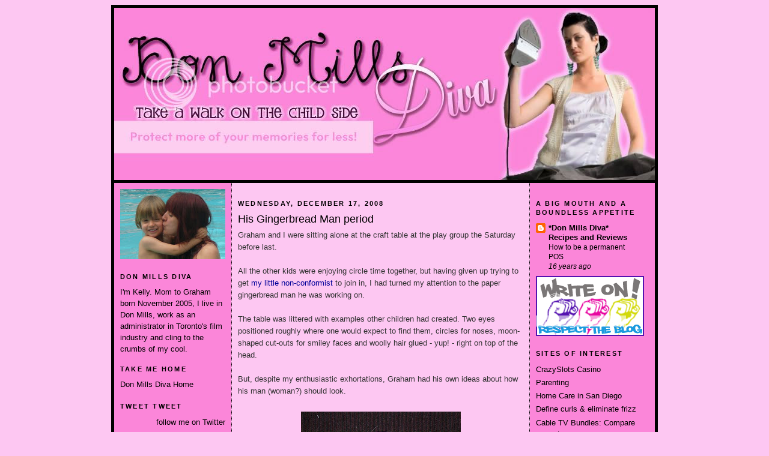

--- FILE ---
content_type: text/html; charset=UTF-8
request_url: https://donmillsdiva.blogspot.com/2008/12/his-gingerbread-man-period.html?showComment=1229560020000
body_size: 22519
content:
<!DOCTYPE html>
<html xmlns='http://www.w3.org/1999/xhtml' xmlns:b='http://www.google.com/2005/gml/b' xmlns:data='http://www.google.com/2005/gml/data' xmlns:expr='http://www.google.com/2005/gml/expr'>
<meta content='8Q8SYOrTmXJGwVwaEUiMyiL6RICvW2/t0chXiM9S6WE=' name='verify-v1'/>
<head>
<link href='https://www.blogger.com/static/v1/widgets/2944754296-widget_css_bundle.css' rel='stylesheet' type='text/css'/>
<meta content='text/html; charset=UTF-8' http-equiv='Content-Type'/>
<meta content='blogger' name='generator'/>
<link href='https://donmillsdiva.blogspot.com/favicon.ico' rel='icon' type='image/x-icon'/>
<link href='http://donmillsdiva.blogspot.com/2008/12/his-gingerbread-man-period.html' rel='canonical'/>
<link rel="alternate" type="application/atom+xml" title="Don Mills Diva - Atom" href="https://donmillsdiva.blogspot.com/feeds/posts/default" />
<link rel="alternate" type="application/rss+xml" title="Don Mills Diva - RSS" href="https://donmillsdiva.blogspot.com/feeds/posts/default?alt=rss" />
<link rel="service.post" type="application/atom+xml" title="Don Mills Diva - Atom" href="https://www.blogger.com/feeds/454432385331536006/posts/default" />

<link rel="alternate" type="application/atom+xml" title="Don Mills Diva - Atom" href="https://donmillsdiva.blogspot.com/feeds/6909982039356323311/comments/default" />
<!--Can't find substitution for tag [blog.ieCssRetrofitLinks]-->
<link href='https://blogger.googleusercontent.com/img/b/R29vZ2xl/AVvXsEiYzFsBiiEUbPBkBaNdkyg9S9txWvOrBhKnDkwYwKV6M7cFOi_JMAM2jIi1YytHOia0zHP4zL7jeiiZqeGbiYyNd93z2fVUZNgZrGoQrGfFVK3ABTD8nRYtQrQPlA8P3hC8BvHfqCxsf9t4/s400/PicassoG.jpg' rel='image_src'/>
<meta content='http://donmillsdiva.blogspot.com/2008/12/his-gingerbread-man-period.html' property='og:url'/>
<meta content='His Gingerbread Man period' property='og:title'/>
<meta content='Graham and I were sitting alone at the craft table at the play group the Saturday before last. All the other kids were enjoying circle time ...' property='og:description'/>
<meta content='https://blogger.googleusercontent.com/img/b/R29vZ2xl/AVvXsEiYzFsBiiEUbPBkBaNdkyg9S9txWvOrBhKnDkwYwKV6M7cFOi_JMAM2jIi1YytHOia0zHP4zL7jeiiZqeGbiYyNd93z2fVUZNgZrGoQrGfFVK3ABTD8nRYtQrQPlA8P3hC8BvHfqCxsf9t4/w1200-h630-p-k-no-nu/PicassoG.jpg' property='og:image'/>
<title>Don Mills Diva: His Gingerbread Man period</title>
<style id='page-skin-1' type='text/css'><!--
#navbar-iframe {
display: none !important;
}
/* Don Mills Diva
Design by: Temptation Designs!
URI: http://designingtemptation.com
*/
/* Variable definitions
====================
<Variable name="textcolor" description="Text Color"
type="color" default="#333">
<Variable name="linkcolor" description="Link Color"
type="color" default="#58a">
<Variable name="titlecolor" description="Post Title Color"
type="color" default="#c60">
<Variable name="sidebarcolor" description="Sidebar Title Color"
type="color" default="#999">
<Variable name="sidebartextcolor" description="Sidebar Text Color"
type="color" default="#666">
<Variable name="visitedlinkcolor" description="Visited Link Color"
type="color" default="#999">
<Variable name="bodyfont" description="Text Font"
type="font" default="normal normal 100% Georgia, Serif">
<Variable name="headerfont" description="Sidebar Title Font"
type="font"
default="normal normal 78% 'Trebuchet MS',Trebuchet,Arial,Verdana,Sans-serif">
<Variable name="postfooterfont" description="Post Footer Font"
type="font"
default="normal normal 78% 'Trebuchet MS', Trebuchet, Arial, Verdana, Sans-serif">
*/
body {
background: #FDC7F2;
margin:10 auto;
padding: 0 auto;
position: center bottom;
color:#333333;
font:x-small Georgia Serif;
font-size/* */:/**/small;
font-size: /**/small;
}
a:link {
color:#000000;
text-decoration:none;
}
a:visited {
color:#000000;
text-decoration:none;
}
a:hover {
color:#FFF;
text-decoration:underline;
}
a img {
border-width:0;
}
/* Header
-----------------------------------------------
*/
#header-wrapper {
width:900px;
}
#header {
background-image: url("https://lh3.googleusercontent.com/blogger_img_proxy/AEn0k_tTM3H7eD8I1jd7Ms6uG_wEdHhu5joT_HPSiNtJvp3SsYT2JijLP_4KRDMefY8N5A9R5PejuYEMeQeScrq71lKE0K8Uy3LfRhSXztEyKpP4pU6C-CumVDOCKMIWWdYgc3muA6yPeB2NOti602wGU6AtNVYNkOkkx9Yx=s0-d");
background-repeat: none;
width: 900px;
height: 287px;
margin: 0 auto;
padding: 0 auto;
border-bottom: 5px solid #000;
border-top: 5px solid #000;
position: center top;
}
.ad {
margin: 10px;
text-align: center;
}
/* Outer-Wrapper
----------------------------------------------- */
#outer-wrapper {
width: 900px;
margin:0 auto;
padding: 0;
border-right: 5px solid #000;
border-left: 5px solid #000;
border-bottom: 5px solid #000;
background-color: #FB86D9;
text-align:left;
font: normal normal 100% Arial, sans-serif;
}
#main-wrapper {
width: 475px;
_width:450px;
float: left;
background: #FDC7F2;
margin:0;
padding: 10px;
border-left: 1px dotted #000;
border-right: 1px dotted #000;
word-wrap: break-word; /* fix for long text breaking sidebar float in IE */
}
.sidebar-wrapper {
width: 175px;
float: left;
margin:10px;
word-wrap: break-word; /* fix for long text breaking sidebar float in IE */
}
/* Headings
----------------------------------------------- */
h2 {
margin:1.5em 0 .75em;
font:normal bold 86% Arial, sans-serif;
line-height: 1.4em;
text-transform:uppercase;
letter-spacing:.2em;
color:#000000;
}
/* Posts
-----------------------------------------------
*/
h2.date-header {
margin:1.5em 0 .5em;
}
.post {
margin:.5em 0 1.5em;
border-bottom:1px dotted #000;
padding-bottom:1.5em;
}
.post h3 {
margin:.25em 0 0;
padding:0 0 4px;
font-size:140%;
font-weight:normal;
line-height:1.4em;
color:#000000;
}
.post h3 a, .post h3 a:visited, .post h3 strong {
display:block;
text-decoration:none;
color:#000000;
font-weight:normal;
}
.post h3 strong, .post h3 a:hover {
color:#333333;
}
.post p {
margin:0 0 .75em;
line-height:1.6em;
}
.post-footer {
margin: .75em 0;
color:#000000;
text-transform:uppercase;
letter-spacing:.1em;
font: normal normal 78% Trebuchet, Trebuchet MS, Arial, sans-serif;
line-height: 1.4em;
}
.comment-link {
margin-left:.6em;
}
.post img {
padding:4px;
}
.post blockquote {
margin:1em 20px;
}
.post blockquote p {
margin:.75em 0;
}
/* Comments
----------------------------------------------- */
#comments h4 {
margin:1em 0;
font-weight: bold;
line-height: 1.4em;
text-transform:uppercase;
letter-spacing:.2em;
color: #000000;
}
#comments-block {
margin:1em 0 1.5em;
line-height:1.6em;
}
#comments-block .comment-author {
margin:.5em 0;
}
#comments-block .comment-body {
margin:.25em 0 0;
}
#comments-block .comment-footer {
margin:-.25em 0 2em;
line-height: 1.4em;
text-transform:uppercase;
letter-spacing:.1em;
}
#comments-block .comment-body p {
margin:0 0 .75em;
}
.deleted-comment {
font-style:italic;
color:gray;
}
#blog-pager-newer-link {
float: left;
}
#blog-pager-older-link {
float: right;
}
#blog-pager {
text-align: center;
}
.feed-links {
clear: both;
line-height: 2.5em;
}
/* Sidebar Content
----------------------------------------------- */
.sidebar {
color: #000000;
line-height: 1.5em;
}
.sidebar ul {
list-style:none;
margin:0 0 0;
padding:0 0 0;
}
.sidebar li {
margin:0;
padding:0 0 .25em 15px;
text-indent:-15px;
line-height:1.5em;
}
.sidebar .widget, .main .widget {
margin:0;
padding:0;
}
.main .Blog {
border-bottom-width: 0;
}
/* Profile
----------------------------------------------- */
.profile-data {
margin:0;
letter-spacing:.1em;
font: normal normal 78% Trebuchet, Trebuchet MS, Arial, sans-serif;
color: #000000;
font-weight: bold;
line-height: 1.6em;
}
.profile-datablock {
margin:.5em 0 .5em;
}
.profile-textblock {
margin: 0.5em 0;
line-height: 1.6em;
}
.profile-link {
font: normal normal 78% Trebuchet, Trebuchet MS, Arial, sans-serif;
text-transform: uppercase;
letter-spacing: .1em;
}
/* Footer
----------------------------------------------- */
#footer {
width:900px;
clear:both;
margin:0 auto;
padding-top:15px;
line-height: 1.6em;
border-top 1px dotted #000;
letter-spacing:.1em;
text-align: center;
}
/** Page structure tweaks for layout editor wireframe */
body#layout #header {
margin-left: 0px;
margin-right: 0px;
}

--></style>
<meta content='8Q8SYOrTmXJGwVwaEUiMyiL6RICvW2/t0chXiM9S6WE=' name='verify-v1'/>
<link href='https://www.blogger.com/dyn-css/authorization.css?targetBlogID=454432385331536006&amp;zx=050f5720-c419-484e-a819-23c9bd6fb55c' media='none' onload='if(media!=&#39;all&#39;)media=&#39;all&#39;' rel='stylesheet'/><noscript><link href='https://www.blogger.com/dyn-css/authorization.css?targetBlogID=454432385331536006&amp;zx=050f5720-c419-484e-a819-23c9bd6fb55c' rel='stylesheet'/></noscript>
<meta name='google-adsense-platform-account' content='ca-host-pub-1556223355139109'/>
<meta name='google-adsense-platform-domain' content='blogspot.com'/>

<!-- data-ad-client=ca-pub-9949159526932847 -->

</head>
<script src="//partners.realgirlsmedia.com/ad_network/includes/63597_Don_Mills_Diva_.js" type="text/javascript"></script>
<body>
<div class='navbar section' id='navbar'><div class='widget Navbar' data-version='1' id='Navbar1'><script type="text/javascript">
    function setAttributeOnload(object, attribute, val) {
      if(window.addEventListener) {
        window.addEventListener('load',
          function(){ object[attribute] = val; }, false);
      } else {
        window.attachEvent('onload', function(){ object[attribute] = val; });
      }
    }
  </script>
<div id="navbar-iframe-container"></div>
<script type="text/javascript" src="https://apis.google.com/js/platform.js"></script>
<script type="text/javascript">
      gapi.load("gapi.iframes:gapi.iframes.style.bubble", function() {
        if (gapi.iframes && gapi.iframes.getContext) {
          gapi.iframes.getContext().openChild({
              url: 'https://www.blogger.com/navbar/454432385331536006?po\x3d6909982039356323311\x26origin\x3dhttps://donmillsdiva.blogspot.com',
              where: document.getElementById("navbar-iframe-container"),
              id: "navbar-iframe"
          });
        }
      });
    </script><script type="text/javascript">
(function() {
var script = document.createElement('script');
script.type = 'text/javascript';
script.src = '//pagead2.googlesyndication.com/pagead/js/google_top_exp.js';
var head = document.getElementsByTagName('head')[0];
if (head) {
head.appendChild(script);
}})();
</script>
</div></div>
<div id='outer-wrapper'><div id='wrap2'>
<!-- skip links for text browsers -->
<span id='skiplinks' style='display:none;'>
<a href='#main'>skip to main </a> |
      <a href='#sidebar'>skip to sidebar</a>
</span>
<div id='header-wrapper'>
<div class='header no-items section' id='header'></div>
</div>
<div id='content-wrapper'>
<div class='sidebar-wrapper'>
<div class='sidebar section' id='sidebar1'><div class='widget Image' data-version='1' id='Image1'>
<div class='widget-content'>
<img alt='' height='117' id='Image1_img' src='https://blogger.googleusercontent.com/img/b/R29vZ2xl/AVvXsEg39QXNyqwCmt4sVR7I36Hlnohw29PUFukIlBo_uiYHfx8wuryTm12h7MY_YATYUG5QjrwCOysdhxWkzab7leVr-pjX6sAMJ01lg8pEGSOdVcyJtGFycGeJtHbXS_hwdeLUYp5ebq-haoMJ/s175/back.jpg' width='175'/>
<br/>
</div>
<div class='clear'></div>
</div><div class='widget Text' data-version='1' id='Text2'>
<h2 class='title'>Don Mills Diva</h2>
<div class='widget-content'>
I'm Kelly. Mom to Graham born November 2005, I live in Don Mills, work as an administrator in Toronto's film industry and cling to the crumbs of my cool.<br/>
</div>
<div class='clear'></div>
</div><div class='widget TextList' data-version='1' id='TextList1'>
<h2>TAKE ME HOME</h2>
<div class='widget-content'>
<ul>
<li><a href=http://www.donmillsdiva.blogspot.com target='_new'>Don Mills Diva Home</a></li>
</ul>
<div class='clear'></div>
</div>
</div><div class='widget HTML' data-version='1' id='HTML1'>
<div class='widget-content'>
<div id="twitter_div">
<h2 class="sidebar-title">Tweet tweet</h2>
<ul id="twitter_update_list"></ul>
<a id="twitter-link" style="display:block;text-align:right;" href="http://twitter.com/DonMillsDiva">follow me on Twitter</a>
</div>
<script src="//twitter.com/javascripts/blogger.js" type="text/javascript"></script>
<script src="//twitter.com/statuses/user_timeline/DonMillsDiva.json?callback=twitterCallback2&amp;count=5" type="text/javascript"></script>
</div>
<div class='clear'></div>
</div><div class='widget LinkList' data-version='1' id='LinkList2'>
<h2>BEST OF DON MILLS DIVA</h2>
<div class='widget-content'>
<ul>
<li><a href='http://donmillsdiva.blogspot.com/2007/11/i-remember.html'>I remember</a></li>
<li><a href='http://donmillsdiva.blogspot.com/2008/06/i-wonder-if-he-notices.html'>I wonder if he notices</a></li>
<li><a href='http://donmillsdiva.blogspot.com/2008/01/julie-and-me.html'>Julie and me</a></li>
<li><a href='http://donmillsdiva.blogspot.com/2007/11/learning-to-fly.html'>Learning to fly</a></li>
<li><a href='http://donmillsdiva.blogspot.com/2008/04/lovers-haters-cretins-and-zombified.html'>Lovers, haters, cretins and zombified pimps</a></li>
<li><a href='http://donmillsdiva.blogspot.com/2008/07/mommy-blogging-facking-radical-act.html'>Mommy blogging: a facking radical act</a></li>
<li><a href='http://donmillsdiva.blogspot.com/2008/05/monsters-be-here.html'>Monsters be here</a></li>
<li><a href='http://donmillsdiva.blogspot.com/2008/01/passages.html'>Passages</a></li>
<li><a href='http://donmillsdiva.blogspot.com/2008/07/privacy-schmivacy.html'>Privacy? Schmivacy</a></li>
<li><a href='http://donmillsdiva.blogspot.com/2008/07/show-me-money-sister.html'>Show me the money sister</a></li>
<li><a href='http://donmillsdiva.blogspot.com/2008/03/tell-me-sweet-little-lies.html'>Tell me sweet little lies</a></li>
<li><a href='http://donmillsdiva.blogspot.com/2008/03/would-you-rather-be-happy-simple-minded.html'>The pursuit of happiness</a></li>
</ul>
<div class='clear'></div>
</div>
</div><div class='widget Text' data-version='1' id='Text1'>
<h2 class='title'>CONTACT ME DIRECTLY</h2>
<div class='widget-content'>
donmillsdiva@hotmail.com<br/>
</div>
<div class='clear'></div>
</div><div class='widget LinkList' data-version='1' id='LinkList3'>
<h2>BlOGGY BLING</h2>
<div class='widget-content'>
<ul>
<li><a href='http://donmillsdiva.blogspot.com/2008/02/i-did-not-know.html'>Click here for a gander at my prized possessions!</a></li>
</ul>
<div class='clear'></div>
</div>
</div><div class='widget LinkList' data-version='1' id='LinkList1'>
<h2>The Wind Beneath My Wings</h2>
<div class='widget-content'>
<ul>
<li><a href='http://donmillsdiva.blogspot.com/2007/10/reviewed-little-black-book-of-style.html'>Click here for a gander at the people who inspire me</a></li>
</ul>
<div class='clear'></div>
</div>
</div><div class='widget BlogArchive' data-version='1' id='BlogArchive1'>
<h2>Blog Archive</h2>
<div class='widget-content'>
<div id='ArchiveList'>
<div id='BlogArchive1_ArchiveList'>
<ul class='hierarchy'>
<li class='archivedate collapsed'>
<a class='toggle' href='javascript:void(0)'>
<span class='zippy'>

        &#9658;&#160;
      
</span>
</a>
<a class='post-count-link' href='https://donmillsdiva.blogspot.com/2012/'>
2012
</a>
<span class='post-count' dir='ltr'>(1)</span>
<ul class='hierarchy'>
<li class='archivedate collapsed'>
<a class='toggle' href='javascript:void(0)'>
<span class='zippy'>

        &#9658;&#160;
      
</span>
</a>
<a class='post-count-link' href='https://donmillsdiva.blogspot.com/2012/07/'>
July
</a>
<span class='post-count' dir='ltr'>(1)</span>
</li>
</ul>
</li>
</ul>
<ul class='hierarchy'>
<li class='archivedate collapsed'>
<a class='toggle' href='javascript:void(0)'>
<span class='zippy'>

        &#9658;&#160;
      
</span>
</a>
<a class='post-count-link' href='https://donmillsdiva.blogspot.com/2011/'>
2011
</a>
<span class='post-count' dir='ltr'>(2)</span>
<ul class='hierarchy'>
<li class='archivedate collapsed'>
<a class='toggle' href='javascript:void(0)'>
<span class='zippy'>

        &#9658;&#160;
      
</span>
</a>
<a class='post-count-link' href='https://donmillsdiva.blogspot.com/2011/12/'>
December
</a>
<span class='post-count' dir='ltr'>(1)</span>
</li>
</ul>
<ul class='hierarchy'>
<li class='archivedate collapsed'>
<a class='toggle' href='javascript:void(0)'>
<span class='zippy'>

        &#9658;&#160;
      
</span>
</a>
<a class='post-count-link' href='https://donmillsdiva.blogspot.com/2011/08/'>
August
</a>
<span class='post-count' dir='ltr'>(1)</span>
</li>
</ul>
</li>
</ul>
<ul class='hierarchy'>
<li class='archivedate collapsed'>
<a class='toggle' href='javascript:void(0)'>
<span class='zippy'>

        &#9658;&#160;
      
</span>
</a>
<a class='post-count-link' href='https://donmillsdiva.blogspot.com/2010/'>
2010
</a>
<span class='post-count' dir='ltr'>(7)</span>
<ul class='hierarchy'>
<li class='archivedate collapsed'>
<a class='toggle' href='javascript:void(0)'>
<span class='zippy'>

        &#9658;&#160;
      
</span>
</a>
<a class='post-count-link' href='https://donmillsdiva.blogspot.com/2010/07/'>
July
</a>
<span class='post-count' dir='ltr'>(1)</span>
</li>
</ul>
<ul class='hierarchy'>
<li class='archivedate collapsed'>
<a class='toggle' href='javascript:void(0)'>
<span class='zippy'>

        &#9658;&#160;
      
</span>
</a>
<a class='post-count-link' href='https://donmillsdiva.blogspot.com/2010/05/'>
May
</a>
<span class='post-count' dir='ltr'>(1)</span>
</li>
</ul>
<ul class='hierarchy'>
<li class='archivedate collapsed'>
<a class='toggle' href='javascript:void(0)'>
<span class='zippy'>

        &#9658;&#160;
      
</span>
</a>
<a class='post-count-link' href='https://donmillsdiva.blogspot.com/2010/03/'>
March
</a>
<span class='post-count' dir='ltr'>(3)</span>
</li>
</ul>
<ul class='hierarchy'>
<li class='archivedate collapsed'>
<a class='toggle' href='javascript:void(0)'>
<span class='zippy'>

        &#9658;&#160;
      
</span>
</a>
<a class='post-count-link' href='https://donmillsdiva.blogspot.com/2010/02/'>
February
</a>
<span class='post-count' dir='ltr'>(1)</span>
</li>
</ul>
<ul class='hierarchy'>
<li class='archivedate collapsed'>
<a class='toggle' href='javascript:void(0)'>
<span class='zippy'>

        &#9658;&#160;
      
</span>
</a>
<a class='post-count-link' href='https://donmillsdiva.blogspot.com/2010/01/'>
January
</a>
<span class='post-count' dir='ltr'>(1)</span>
</li>
</ul>
</li>
</ul>
<ul class='hierarchy'>
<li class='archivedate collapsed'>
<a class='toggle' href='javascript:void(0)'>
<span class='zippy'>

        &#9658;&#160;
      
</span>
</a>
<a class='post-count-link' href='https://donmillsdiva.blogspot.com/2009/'>
2009
</a>
<span class='post-count' dir='ltr'>(106)</span>
<ul class='hierarchy'>
<li class='archivedate collapsed'>
<a class='toggle' href='javascript:void(0)'>
<span class='zippy'>

        &#9658;&#160;
      
</span>
</a>
<a class='post-count-link' href='https://donmillsdiva.blogspot.com/2009/10/'>
October
</a>
<span class='post-count' dir='ltr'>(1)</span>
</li>
</ul>
<ul class='hierarchy'>
<li class='archivedate collapsed'>
<a class='toggle' href='javascript:void(0)'>
<span class='zippy'>

        &#9658;&#160;
      
</span>
</a>
<a class='post-count-link' href='https://donmillsdiva.blogspot.com/2009/09/'>
September
</a>
<span class='post-count' dir='ltr'>(6)</span>
</li>
</ul>
<ul class='hierarchy'>
<li class='archivedate collapsed'>
<a class='toggle' href='javascript:void(0)'>
<span class='zippy'>

        &#9658;&#160;
      
</span>
</a>
<a class='post-count-link' href='https://donmillsdiva.blogspot.com/2009/08/'>
August
</a>
<span class='post-count' dir='ltr'>(9)</span>
</li>
</ul>
<ul class='hierarchy'>
<li class='archivedate collapsed'>
<a class='toggle' href='javascript:void(0)'>
<span class='zippy'>

        &#9658;&#160;
      
</span>
</a>
<a class='post-count-link' href='https://donmillsdiva.blogspot.com/2009/07/'>
July
</a>
<span class='post-count' dir='ltr'>(9)</span>
</li>
</ul>
<ul class='hierarchy'>
<li class='archivedate collapsed'>
<a class='toggle' href='javascript:void(0)'>
<span class='zippy'>

        &#9658;&#160;
      
</span>
</a>
<a class='post-count-link' href='https://donmillsdiva.blogspot.com/2009/06/'>
June
</a>
<span class='post-count' dir='ltr'>(12)</span>
</li>
</ul>
<ul class='hierarchy'>
<li class='archivedate collapsed'>
<a class='toggle' href='javascript:void(0)'>
<span class='zippy'>

        &#9658;&#160;
      
</span>
</a>
<a class='post-count-link' href='https://donmillsdiva.blogspot.com/2009/05/'>
May
</a>
<span class='post-count' dir='ltr'>(13)</span>
</li>
</ul>
<ul class='hierarchy'>
<li class='archivedate collapsed'>
<a class='toggle' href='javascript:void(0)'>
<span class='zippy'>

        &#9658;&#160;
      
</span>
</a>
<a class='post-count-link' href='https://donmillsdiva.blogspot.com/2009/04/'>
April
</a>
<span class='post-count' dir='ltr'>(12)</span>
</li>
</ul>
<ul class='hierarchy'>
<li class='archivedate collapsed'>
<a class='toggle' href='javascript:void(0)'>
<span class='zippy'>

        &#9658;&#160;
      
</span>
</a>
<a class='post-count-link' href='https://donmillsdiva.blogspot.com/2009/03/'>
March
</a>
<span class='post-count' dir='ltr'>(12)</span>
</li>
</ul>
<ul class='hierarchy'>
<li class='archivedate collapsed'>
<a class='toggle' href='javascript:void(0)'>
<span class='zippy'>

        &#9658;&#160;
      
</span>
</a>
<a class='post-count-link' href='https://donmillsdiva.blogspot.com/2009/02/'>
February
</a>
<span class='post-count' dir='ltr'>(13)</span>
</li>
</ul>
<ul class='hierarchy'>
<li class='archivedate collapsed'>
<a class='toggle' href='javascript:void(0)'>
<span class='zippy'>

        &#9658;&#160;
      
</span>
</a>
<a class='post-count-link' href='https://donmillsdiva.blogspot.com/2009/01/'>
January
</a>
<span class='post-count' dir='ltr'>(19)</span>
</li>
</ul>
</li>
</ul>
<ul class='hierarchy'>
<li class='archivedate expanded'>
<a class='toggle' href='javascript:void(0)'>
<span class='zippy toggle-open'>

        &#9660;&#160;
      
</span>
</a>
<a class='post-count-link' href='https://donmillsdiva.blogspot.com/2008/'>
2008
</a>
<span class='post-count' dir='ltr'>(248)</span>
<ul class='hierarchy'>
<li class='archivedate expanded'>
<a class='toggle' href='javascript:void(0)'>
<span class='zippy toggle-open'>

        &#9660;&#160;
      
</span>
</a>
<a class='post-count-link' href='https://donmillsdiva.blogspot.com/2008/12/'>
December
</a>
<span class='post-count' dir='ltr'>(17)</span>
<ul class='posts'>
<li><a href='https://donmillsdiva.blogspot.com/2008/12/what-world-needs-now.html'>What the world needs now</a></li>
<li><a href='https://donmillsdiva.blogspot.com/2008/12/holiday-request.html'>A holiday request</a></li>
<li><a href='https://donmillsdiva.blogspot.com/2008/12/from-my-house-to-yours.html'>From my house to yours...</a></li>
<li><a href='https://donmillsdiva.blogspot.com/2008/12/guess-whos-coming-for-lunch.html'>Guess who&#39;s coming for lunch?</a></li>
<li><a href='https://donmillsdiva.blogspot.com/2008/12/my-oral-obsession.html'>My oral obsession</a></li>
<li><a href='https://donmillsdiva.blogspot.com/2008/12/bringing-taste-of-walt-disney-world.html'>Bringing a taste of Walt Disney World home</a></li>
<li><a href='https://donmillsdiva.blogspot.com/2008/12/his-gingerbread-man-period.html'>His Gingerbread Man period</a></li>
<li><a href='https://donmillsdiva.blogspot.com/2008/12/how-i-learned-to-stop-worrying-and.html'>How I learned to stop worrying and start loving Mc...</a></li>
<li><a href='https://donmillsdiva.blogspot.com/2008/12/look-at-my-beaver.html'>Look at my beaver!</a></li>
<li><a href='https://donmillsdiva.blogspot.com/2008/12/my-vanity-fair-cover.html'>My Vanity Fair cover?</a></li>
<li><a href='https://donmillsdiva.blogspot.com/2008/12/and-gargoyles-go-to.html'>And the Gargoyles go to...</a></li>
<li><a href='https://donmillsdiva.blogspot.com/2008/12/angel-time.html'>Angel Time</a></li>
<li><a href='https://donmillsdiva.blogspot.com/2008/12/capturing-short-life.html'>Capturing A Short Life</a></li>
<li><a href='https://donmillsdiva.blogspot.com/2008/12/real-housewife-of-don-mills-meets-real.html'>Real housewife of Don Mills meets Real Housewife o...</a></li>
<li><a href='https://donmillsdiva.blogspot.com/2008/12/believing-in-extraordinary.html'>Believing in the extraordinary</a></li>
<li><a href='https://donmillsdiva.blogspot.com/2008/12/if-i-win-ill-make-you-secretary-of.html'>If I win I&#39;ll make you Secretary of State...</a></li>
<li><a href='https://donmillsdiva.blogspot.com/2008/12/and-night-shall-be-filled-with-music.html'>And the night shall be filled with music</a></li>
</ul>
</li>
</ul>
<ul class='hierarchy'>
<li class='archivedate collapsed'>
<a class='toggle' href='javascript:void(0)'>
<span class='zippy'>

        &#9658;&#160;
      
</span>
</a>
<a class='post-count-link' href='https://donmillsdiva.blogspot.com/2008/11/'>
November
</a>
<span class='post-count' dir='ltr'>(17)</span>
</li>
</ul>
<ul class='hierarchy'>
<li class='archivedate collapsed'>
<a class='toggle' href='javascript:void(0)'>
<span class='zippy'>

        &#9658;&#160;
      
</span>
</a>
<a class='post-count-link' href='https://donmillsdiva.blogspot.com/2008/10/'>
October
</a>
<span class='post-count' dir='ltr'>(19)</span>
</li>
</ul>
<ul class='hierarchy'>
<li class='archivedate collapsed'>
<a class='toggle' href='javascript:void(0)'>
<span class='zippy'>

        &#9658;&#160;
      
</span>
</a>
<a class='post-count-link' href='https://donmillsdiva.blogspot.com/2008/09/'>
September
</a>
<span class='post-count' dir='ltr'>(19)</span>
</li>
</ul>
<ul class='hierarchy'>
<li class='archivedate collapsed'>
<a class='toggle' href='javascript:void(0)'>
<span class='zippy'>

        &#9658;&#160;
      
</span>
</a>
<a class='post-count-link' href='https://donmillsdiva.blogspot.com/2008/08/'>
August
</a>
<span class='post-count' dir='ltr'>(23)</span>
</li>
</ul>
<ul class='hierarchy'>
<li class='archivedate collapsed'>
<a class='toggle' href='javascript:void(0)'>
<span class='zippy'>

        &#9658;&#160;
      
</span>
</a>
<a class='post-count-link' href='https://donmillsdiva.blogspot.com/2008/07/'>
July
</a>
<span class='post-count' dir='ltr'>(22)</span>
</li>
</ul>
<ul class='hierarchy'>
<li class='archivedate collapsed'>
<a class='toggle' href='javascript:void(0)'>
<span class='zippy'>

        &#9658;&#160;
      
</span>
</a>
<a class='post-count-link' href='https://donmillsdiva.blogspot.com/2008/06/'>
June
</a>
<span class='post-count' dir='ltr'>(25)</span>
</li>
</ul>
<ul class='hierarchy'>
<li class='archivedate collapsed'>
<a class='toggle' href='javascript:void(0)'>
<span class='zippy'>

        &#9658;&#160;
      
</span>
</a>
<a class='post-count-link' href='https://donmillsdiva.blogspot.com/2008/05/'>
May
</a>
<span class='post-count' dir='ltr'>(19)</span>
</li>
</ul>
<ul class='hierarchy'>
<li class='archivedate collapsed'>
<a class='toggle' href='javascript:void(0)'>
<span class='zippy'>

        &#9658;&#160;
      
</span>
</a>
<a class='post-count-link' href='https://donmillsdiva.blogspot.com/2008/04/'>
April
</a>
<span class='post-count' dir='ltr'>(20)</span>
</li>
</ul>
<ul class='hierarchy'>
<li class='archivedate collapsed'>
<a class='toggle' href='javascript:void(0)'>
<span class='zippy'>

        &#9658;&#160;
      
</span>
</a>
<a class='post-count-link' href='https://donmillsdiva.blogspot.com/2008/03/'>
March
</a>
<span class='post-count' dir='ltr'>(22)</span>
</li>
</ul>
<ul class='hierarchy'>
<li class='archivedate collapsed'>
<a class='toggle' href='javascript:void(0)'>
<span class='zippy'>

        &#9658;&#160;
      
</span>
</a>
<a class='post-count-link' href='https://donmillsdiva.blogspot.com/2008/02/'>
February
</a>
<span class='post-count' dir='ltr'>(20)</span>
</li>
</ul>
<ul class='hierarchy'>
<li class='archivedate collapsed'>
<a class='toggle' href='javascript:void(0)'>
<span class='zippy'>

        &#9658;&#160;
      
</span>
</a>
<a class='post-count-link' href='https://donmillsdiva.blogspot.com/2008/01/'>
January
</a>
<span class='post-count' dir='ltr'>(25)</span>
</li>
</ul>
</li>
</ul>
<ul class='hierarchy'>
<li class='archivedate collapsed'>
<a class='toggle' href='javascript:void(0)'>
<span class='zippy'>

        &#9658;&#160;
      
</span>
</a>
<a class='post-count-link' href='https://donmillsdiva.blogspot.com/2007/'>
2007
</a>
<span class='post-count' dir='ltr'>(85)</span>
<ul class='hierarchy'>
<li class='archivedate collapsed'>
<a class='toggle' href='javascript:void(0)'>
<span class='zippy'>

        &#9658;&#160;
      
</span>
</a>
<a class='post-count-link' href='https://donmillsdiva.blogspot.com/2007/12/'>
December
</a>
<span class='post-count' dir='ltr'>(17)</span>
</li>
</ul>
<ul class='hierarchy'>
<li class='archivedate collapsed'>
<a class='toggle' href='javascript:void(0)'>
<span class='zippy'>

        &#9658;&#160;
      
</span>
</a>
<a class='post-count-link' href='https://donmillsdiva.blogspot.com/2007/11/'>
November
</a>
<span class='post-count' dir='ltr'>(30)</span>
</li>
</ul>
<ul class='hierarchy'>
<li class='archivedate collapsed'>
<a class='toggle' href='javascript:void(0)'>
<span class='zippy'>

        &#9658;&#160;
      
</span>
</a>
<a class='post-count-link' href='https://donmillsdiva.blogspot.com/2007/10/'>
October
</a>
<span class='post-count' dir='ltr'>(15)</span>
</li>
</ul>
<ul class='hierarchy'>
<li class='archivedate collapsed'>
<a class='toggle' href='javascript:void(0)'>
<span class='zippy'>

        &#9658;&#160;
      
</span>
</a>
<a class='post-count-link' href='https://donmillsdiva.blogspot.com/2007/09/'>
September
</a>
<span class='post-count' dir='ltr'>(14)</span>
</li>
</ul>
<ul class='hierarchy'>
<li class='archivedate collapsed'>
<a class='toggle' href='javascript:void(0)'>
<span class='zippy'>

        &#9658;&#160;
      
</span>
</a>
<a class='post-count-link' href='https://donmillsdiva.blogspot.com/2007/08/'>
August
</a>
<span class='post-count' dir='ltr'>(9)</span>
</li>
</ul>
</li>
</ul>
</div>
</div>
<div class='clear'></div>
</div>
</div></div>
</div>
<div id='main-wrapper'>
<div class='main section' id='main'><div class='widget Blog' data-version='1' id='Blog1'>
<div class='blog-posts hfeed'>

          <div class="date-outer">
        
<h2 class='date-header'><span>Wednesday, December 17, 2008</span></h2>

          <div class="date-posts">
        
<div class='post-outer'>
<div class='post hentry'>
<a name='6909982039356323311'></a>
<h3 class='post-title entry-title'>
<a href='https://donmillsdiva.blogspot.com/2008/12/his-gingerbread-man-period.html'>His Gingerbread Man period</a>
</h3>
<div class='post-header-line-1'></div>
<div class='post-body entry-content'>
<p>Graham and I were sitting alone at the craft table at the play group the Saturday before last.<br /><br />All the other kids were enjoying circle time together, but having given up trying to get<a href="http://donmillsdiva.blogspot.com/2008/11/cutest-island.html"><span style="color:#000099;"> my little non-conformist</span></a> to join in, I had turned my attention to the paper gingerbread man he was working on.<br /><br />The table was littered with examples other children had created. Two eyes positioned roughly where one would expect to find them, circles for noses, moon-shaped cut-outs for smiley faces and woolly hair glued - yup! - right on top of the head.<br /><br />But, despite my enthusiastic exhortations, Graham had his own ideas about how his man (woman?) should look.<br /><br /><img alt="" border="0" id="BLOGGER_PHOTO_ID_5280603968971507538" src="https://blogger.googleusercontent.com/img/b/R29vZ2xl/AVvXsEiYzFsBiiEUbPBkBaNdkyg9S9txWvOrBhKnDkwYwKV6M7cFOi_JMAM2jIi1YytHOia0zHP4zL7jeiiZqeGbiYyNd93z2fVUZNgZrGoQrGfFVK3ABTD8nRYtQrQPlA8P3hC8BvHfqCxsf9t4/s400/PicassoG.jpg" style="DISPLAY: block; MARGIN: 0px auto 10px; WIDTH: 266px; CURSOR: hand; HEIGHT: 400px; TEXT-ALIGN: center" /><br />Sigh.<br /><br /><p>At first I felt just a little down, resigned if you will, to the increasingly obvious fact that Graham is destined to spend his life swimming against the tide.</p><p>But then, the more I looked at his creation, the more it reminded me of something. </p><p>There was a certain style, a certain flair that was oddly familiar.</p><p>Hmmm, let's see, where <em>had</em> I seen something like it before?</p><p>Oh wait - I know!<br /></p><br /><p><img alt="" border="0" id="BLOGGER_PHOTO_ID_5280603836744407858" src="https://blogger.googleusercontent.com/img/b/R29vZ2xl/AVvXsEi97KOW9rlME8G3Epv-ySfMdz_CP6OtHLA7UpCh4WYMlVewxXvmt6WOFkKD7dr5tv4sh-sMTfhBDzDFo3IWMQev8xwceYaX0P_EMnRfZ5WjhbUziXXr3sGEHxlVJ_ittLrLTnJEiWA2ir2n/s400/picasso.jpeg" style="DISPLAY: block; MARGIN: 0px auto 10px; WIDTH: 234px; CURSOR: hand; HEIGHT: 288px; TEXT-ALIGN: center" /> </p><p>Yeah...I think my boy's gonna be just fine.</p></p><a class='timestamp-link' href='http://www.stumbleupon.com/submit?url=https://donmillsdiva.blogspot.com/2008/12/his-gingerbread-man-period.html&title=His Gingerbread Man period' title='permanent link'><img align="" alt="Stumble Upon Toolbar" src="https://lh3.googleusercontent.com/blogger_img_proxy/AEn0k_vtx35t42zd0skfht-dxsaBarQ-2Rzn9vSJGQphHKhpmOn2Bva61TssbHB8XdByC1eUtsKeJZHGhDS3ZhU0ngSqIx2gO-xWebbcQ91iHUegRcOEzbRWmUb-=s0-d" style="padding: 0; border: none;"></a>
<div style='clear: both;'></div>
</div>
<div class='post-footer'>
<p class='post-footer-line post-footer-line-1'><span class='post-author vcard'>
Posted by
<span class='fn'>Don Mills Diva</span>
</span>
<span class='post-timestamp'>
at
<a class='timestamp-link' href='https://donmillsdiva.blogspot.com/2008/12/his-gingerbread-man-period.html' rel='bookmark' title='permanent link'><abbr class='published' title='2008-12-17T12:16:00-05:00'>12:16&#8239;PM</abbr></a>
</span>
<span class='post-comment-link'>
</span>
<span class='post-icons'>
<span class='item-action'>
<a href='https://www.blogger.com/email-post/454432385331536006/6909982039356323311' title='Email Post'>
<span class='email-post-icon'>&#160;</span>
</a>
</span>
<span class='item-control blog-admin pid-872902608'>
<a href='https://www.blogger.com/post-edit.g?blogID=454432385331536006&postID=6909982039356323311&from=pencil' title='Edit Post'>
<img alt='' class='icon-action' height='18' src='https://resources.blogblog.com/img/icon18_edit_allbkg.gif' width='18'/>
</a>
</span>
</span>
</p>
<p class='post-footer-line post-footer-line-2'></p>
<p class='post-footer-line post-footer-line-3'>
<a href='http://www.kirtsy.com/submit.php?url=https://donmillsdiva.blogspot.com/2008/12/his-gingerbread-man-period.html' target='_blank'><img alt="add to kirtsy" src="https://lh3.googleusercontent.com/blogger_img_proxy/AEn0k_smY26nwug3X-CUxF2SZDQl3PwJ-kMcd2JgtpT09RiA2Bpc1TgPO1ydsZhXD9UnlXGK7O_hYQR1wQMlHTWGWUcWTko2HcK2rAETcVb-wspf=s0-d" style="border:0"></a>
<span class='post-labels'>
Labels:
<a href='https://donmillsdiva.blogspot.com/search/label/Graham%20and%20Picasso%20are%20tight' rel='tag'>Graham and Picasso are tight</a>,
<a href='https://donmillsdiva.blogspot.com/search/label/I%27m%20asking%20250K%20for%20the%20gingerbread%20man' rel='tag'>I&#39;m asking 250K for the gingerbread man</a>,
<a href='https://donmillsdiva.blogspot.com/search/label/my%20boy%20the%20artist' rel='tag'>my boy the artist</a>
</span>
</p>
</div>
</div>
<div class='comments' id='comments'>
<a name='comments'></a>
<h4>37 comments:</h4>
<div id='Blog1_comments-block-wrapper'>
<dl class='avatar-comment-indent' id='comments-block'>
<dt class='comment-author ' id='c7593757229239972604'>
<a name='c7593757229239972604'></a>
<div class="avatar-image-container avatar-stock"><span dir="ltr"><img src="//resources.blogblog.com/img/blank.gif" width="35" height="35" alt="" title="Anonymous">

</span></div>
Anonymous
said...
</dt>
<dd class='comment-body' id='Blog1_cmt-7593757229239972604'>
<p>
Kids have such an interesting way of seeing the world - it's kinda beautiful.
</p>
</dd>
<dd class='comment-footer'>
<span class='comment-timestamp'>
<a href='https://donmillsdiva.blogspot.com/2008/12/his-gingerbread-man-period.html?showComment=1229534700000#c7593757229239972604' title='comment permalink'>
December 17, 2008 at 12:25&#8239;PM
</a>
<span class='item-control blog-admin pid-378706691'>
<a class='comment-delete' href='https://www.blogger.com/comment/delete/454432385331536006/7593757229239972604' title='Delete Comment'>
<img src='https://resources.blogblog.com/img/icon_delete13.gif'/>
</a>
</span>
</span>
</dd>
<dt class='comment-author ' id='c6421252767762057021'>
<a name='c6421252767762057021'></a>
<div class="avatar-image-container vcard"><span dir="ltr"><a href="https://www.blogger.com/profile/09691830067979224059" target="" rel="nofollow" onclick="" class="avatar-hovercard" id="av-6421252767762057021-09691830067979224059"><img src="https://resources.blogblog.com/img/blank.gif" width="35" height="35" class="delayLoad" style="display: none;" longdesc="//blogger.googleusercontent.com/img/b/R29vZ2xl/AVvXsEj9Y00_WEXgBCr1Iq10sVgEqczNfAfCDTv550-E4yUY-iqEjtGRn9jRoUdTBTx5fzIMrhYoxz3L-l1rFIo3a-qEMVf40beJA36AKNg6L5t-JfkqGdcJ5hJgZyV2i8Hi8ZA/s45-c/HPIM1507.blog.jpg" alt="" title="InTheFastLane">

<noscript><img src="//blogger.googleusercontent.com/img/b/R29vZ2xl/AVvXsEj9Y00_WEXgBCr1Iq10sVgEqczNfAfCDTv550-E4yUY-iqEjtGRn9jRoUdTBTx5fzIMrhYoxz3L-l1rFIo3a-qEMVf40beJA36AKNg6L5t-JfkqGdcJ5hJgZyV2i8Hi8ZA/s45-c/HPIM1507.blog.jpg" width="35" height="35" class="photo" alt=""></noscript></a></span></div>
<a href='https://www.blogger.com/profile/09691830067979224059' rel='nofollow'>InTheFastLane</a>
said...
</dt>
<dd class='comment-body' id='Blog1_cmt-6421252767762057021'>
<p>
There is something to be celebrated about individuality, even if it is not always easy.
</p>
</dd>
<dd class='comment-footer'>
<span class='comment-timestamp'>
<a href='https://donmillsdiva.blogspot.com/2008/12/his-gingerbread-man-period.html?showComment=1229535060000#c6421252767762057021' title='comment permalink'>
December 17, 2008 at 12:31&#8239;PM
</a>
<span class='item-control blog-admin pid-40298956'>
<a class='comment-delete' href='https://www.blogger.com/comment/delete/454432385331536006/6421252767762057021' title='Delete Comment'>
<img src='https://resources.blogblog.com/img/icon_delete13.gif'/>
</a>
</span>
</span>
</dd>
<dt class='comment-author ' id='c5305772240407574976'>
<a name='c5305772240407574976'></a>
<div class="avatar-image-container vcard"><span dir="ltr"><a href="https://www.blogger.com/profile/12051174636017409935" target="" rel="nofollow" onclick="" class="avatar-hovercard" id="av-5305772240407574976-12051174636017409935"><img src="https://resources.blogblog.com/img/blank.gif" width="35" height="35" class="delayLoad" style="display: none;" longdesc="//blogger.googleusercontent.com/img/b/R29vZ2xl/AVvXsEgiCQAr1lKM2dOgeaxIHlb9uEYXtl7Oq3rGgerhLVA89ayyH-qsd8a9uC9HT91fvmiTe3USlEdvvyUN9brCIVUXQylT0YQbNXrk0izFlL9WAB3gXRc4ZxUGbi7vipvEww/s45-c/April%252Bweb.tif" alt="" title="April">

<noscript><img src="//blogger.googleusercontent.com/img/b/R29vZ2xl/AVvXsEgiCQAr1lKM2dOgeaxIHlb9uEYXtl7Oq3rGgerhLVA89ayyH-qsd8a9uC9HT91fvmiTe3USlEdvvyUN9brCIVUXQylT0YQbNXrk0izFlL9WAB3gXRc4ZxUGbi7vipvEww/s45-c/April%252Bweb.tif" width="35" height="35" class="photo" alt=""></noscript></a></span></div>
<a href='https://www.blogger.com/profile/12051174636017409935' rel='nofollow'>April</a>
said...
</dt>
<dd class='comment-body' id='Blog1_cmt-5305772240407574976'>
<p>
I loved it at first sight!
</p>
</dd>
<dd class='comment-footer'>
<span class='comment-timestamp'>
<a href='https://donmillsdiva.blogspot.com/2008/12/his-gingerbread-man-period.html?showComment=1229535060001#c5305772240407574976' title='comment permalink'>
December 17, 2008 at 12:31&#8239;PM
</a>
<span class='item-control blog-admin pid-493028818'>
<a class='comment-delete' href='https://www.blogger.com/comment/delete/454432385331536006/5305772240407574976' title='Delete Comment'>
<img src='https://resources.blogblog.com/img/icon_delete13.gif'/>
</a>
</span>
</span>
</dd>
<dt class='comment-author ' id='c4384591667549318873'>
<a name='c4384591667549318873'></a>
<div class="avatar-image-container vcard"><span dir="ltr"><a href="https://www.blogger.com/profile/08813489889625737678" target="" rel="nofollow" onclick="" class="avatar-hovercard" id="av-4384591667549318873-08813489889625737678"><img src="https://resources.blogblog.com/img/blank.gif" width="35" height="35" class="delayLoad" style="display: none;" longdesc="//blogger.googleusercontent.com/img/b/R29vZ2xl/AVvXsEgGoOCERFyMGrhAfO6rYqYDuThvKIhoHXkgVdm8RZAep4AnSjn7d-u6L6MyjizX-pF3GxLp3ZmKHuxTC8MpUXQqHW0sQWRG8r9ax9uVyadexmgdTcu5L8NDJWOAJKkBdg/s45-c/*" alt="" title="Bird&amp;#39;s Eye View Photography">

<noscript><img src="//blogger.googleusercontent.com/img/b/R29vZ2xl/AVvXsEgGoOCERFyMGrhAfO6rYqYDuThvKIhoHXkgVdm8RZAep4AnSjn7d-u6L6MyjizX-pF3GxLp3ZmKHuxTC8MpUXQqHW0sQWRG8r9ax9uVyadexmgdTcu5L8NDJWOAJKkBdg/s45-c/*" width="35" height="35" class="photo" alt=""></noscript></a></span></div>
<a href='https://www.blogger.com/profile/08813489889625737678' rel='nofollow'>Bird&#39;s Eye View Photography</a>
said...
</dt>
<dd class='comment-body' id='Blog1_cmt-4384591667549318873'>
<p>
I have to say that I am a bit sad when my kid comes home with the PERFECT art... I know that it was not entirely his creation, merely a copy of a teachers... or even worse-- they helped him! <BR/><BR/>I love what Graham made!
</p>
</dd>
<dd class='comment-footer'>
<span class='comment-timestamp'>
<a href='https://donmillsdiva.blogspot.com/2008/12/his-gingerbread-man-period.html?showComment=1229535300000#c4384591667549318873' title='comment permalink'>
December 17, 2008 at 12:35&#8239;PM
</a>
<span class='item-control blog-admin pid-1955407829'>
<a class='comment-delete' href='https://www.blogger.com/comment/delete/454432385331536006/4384591667549318873' title='Delete Comment'>
<img src='https://resources.blogblog.com/img/icon_delete13.gif'/>
</a>
</span>
</span>
</dd>
<dt class='comment-author ' id='c6753598238991362221'>
<a name='c6753598238991362221'></a>
<div class="avatar-image-container vcard"><span dir="ltr"><a href="https://www.blogger.com/profile/11444337511603560544" target="" rel="nofollow" onclick="" class="avatar-hovercard" id="av-6753598238991362221-11444337511603560544"><img src="https://resources.blogblog.com/img/blank.gif" width="35" height="35" class="delayLoad" style="display: none;" longdesc="//blogger.googleusercontent.com/img/b/R29vZ2xl/AVvXsEjivgDyFREIjCGxJMdpEwNUXWfBjlv2qJaobZvKuTP1j0q4gLDggAwx-8bxvXlcuABgHcJgkrDCFLOtE5ITwlNeamG1cwSK042hXf8jofHEWBBWr6SuEonjhzNcQTNzMA/s45-c/planetlogo.jpg" alt="" title="the planet of janet">

<noscript><img src="//blogger.googleusercontent.com/img/b/R29vZ2xl/AVvXsEjivgDyFREIjCGxJMdpEwNUXWfBjlv2qJaobZvKuTP1j0q4gLDggAwx-8bxvXlcuABgHcJgkrDCFLOtE5ITwlNeamG1cwSK042hXf8jofHEWBBWr6SuEonjhzNcQTNzMA/s45-c/planetlogo.jpg" width="35" height="35" class="photo" alt=""></noscript></a></span></div>
<a href='https://www.blogger.com/profile/11444337511603560544' rel='nofollow'>the planet of janet</a>
said...
</dt>
<dd class='comment-body' id='Blog1_cmt-6753598238991362221'>
<p>
love that.<BR/><BR/>although my first thought was something from "monsters, inc." wasn't there a one-eyed thing in that?
</p>
</dd>
<dd class='comment-footer'>
<span class='comment-timestamp'>
<a href='https://donmillsdiva.blogspot.com/2008/12/his-gingerbread-man-period.html?showComment=1229535600000#c6753598238991362221' title='comment permalink'>
December 17, 2008 at 12:40&#8239;PM
</a>
<span class='item-control blog-admin pid-882081160'>
<a class='comment-delete' href='https://www.blogger.com/comment/delete/454432385331536006/6753598238991362221' title='Delete Comment'>
<img src='https://resources.blogblog.com/img/icon_delete13.gif'/>
</a>
</span>
</span>
</dd>
<dt class='comment-author ' id='c3989063658694617997'>
<a name='c3989063658694617997'></a>
<div class="avatar-image-container vcard"><span dir="ltr"><a href="https://www.blogger.com/profile/11744571176673865035" target="" rel="nofollow" onclick="" class="avatar-hovercard" id="av-3989063658694617997-11744571176673865035"><img src="https://resources.blogblog.com/img/blank.gif" width="35" height="35" class="delayLoad" style="display: none;" longdesc="//blogger.googleusercontent.com/img/b/R29vZ2xl/AVvXsEiYau_aQQhDNeGizQ-gCkwvxsrc6rnUVejwtfAdG8lwig79Ov2_s7TcPk_WGWBcF8UGtZDFnatAPG6YJv1jLpznQ-uJXmDjMXDLDWI1GzVrX714vs8zpGK-Dc0EBrzj3w/s45-c/IMGP4755.JPG" alt="" title="Michelle">

<noscript><img src="//blogger.googleusercontent.com/img/b/R29vZ2xl/AVvXsEiYau_aQQhDNeGizQ-gCkwvxsrc6rnUVejwtfAdG8lwig79Ov2_s7TcPk_WGWBcF8UGtZDFnatAPG6YJv1jLpznQ-uJXmDjMXDLDWI1GzVrX714vs8zpGK-Dc0EBrzj3w/s45-c/IMGP4755.JPG" width="35" height="35" class="photo" alt=""></noscript></a></span></div>
<a href='https://www.blogger.com/profile/11744571176673865035' rel='nofollow'>Michelle</a>
said...
</dt>
<dd class='comment-body' id='Blog1_cmt-3989063658694617997'>
<p>
He and Peanut are going to get along so very well. I would take a pic and email you her "snowman" from one of those types of art projects... Very similar to the gingerbread man. Except I can't because my mother decided to throw it out when she was here. Clearly she doesn't appreciate fine art. :(
</p>
</dd>
<dd class='comment-footer'>
<span class='comment-timestamp'>
<a href='https://donmillsdiva.blogspot.com/2008/12/his-gingerbread-man-period.html?showComment=1229536440000#c3989063658694617997' title='comment permalink'>
December 17, 2008 at 12:54&#8239;PM
</a>
<span class='item-control blog-admin pid-271882569'>
<a class='comment-delete' href='https://www.blogger.com/comment/delete/454432385331536006/3989063658694617997' title='Delete Comment'>
<img src='https://resources.blogblog.com/img/icon_delete13.gif'/>
</a>
</span>
</span>
</dd>
<dt class='comment-author ' id='c1956331263648928360'>
<a name='c1956331263648928360'></a>
<div class="avatar-image-container vcard"><span dir="ltr"><a href="https://www.blogger.com/profile/11744571176673865035" target="" rel="nofollow" onclick="" class="avatar-hovercard" id="av-1956331263648928360-11744571176673865035"><img src="https://resources.blogblog.com/img/blank.gif" width="35" height="35" class="delayLoad" style="display: none;" longdesc="//blogger.googleusercontent.com/img/b/R29vZ2xl/AVvXsEiYau_aQQhDNeGizQ-gCkwvxsrc6rnUVejwtfAdG8lwig79Ov2_s7TcPk_WGWBcF8UGtZDFnatAPG6YJv1jLpznQ-uJXmDjMXDLDWI1GzVrX714vs8zpGK-Dc0EBrzj3w/s45-c/IMGP4755.JPG" alt="" title="Michelle">

<noscript><img src="//blogger.googleusercontent.com/img/b/R29vZ2xl/AVvXsEiYau_aQQhDNeGizQ-gCkwvxsrc6rnUVejwtfAdG8lwig79Ov2_s7TcPk_WGWBcF8UGtZDFnatAPG6YJv1jLpznQ-uJXmDjMXDLDWI1GzVrX714vs8zpGK-Dc0EBrzj3w/s45-c/IMGP4755.JPG" width="35" height="35" class="photo" alt=""></noscript></a></span></div>
<a href='https://www.blogger.com/profile/11744571176673865035' rel='nofollow'>Michelle</a>
said...
</dt>
<dd class='comment-body' id='Blog1_cmt-1956331263648928360'>
<p>
Oh, and the "perfect ones"? Well, from what I've seen, those are more the parents' creations than the kids... Just sayin'.
</p>
</dd>
<dd class='comment-footer'>
<span class='comment-timestamp'>
<a href='https://donmillsdiva.blogspot.com/2008/12/his-gingerbread-man-period.html?showComment=1229536500000#c1956331263648928360' title='comment permalink'>
December 17, 2008 at 12:55&#8239;PM
</a>
<span class='item-control blog-admin pid-271882569'>
<a class='comment-delete' href='https://www.blogger.com/comment/delete/454432385331536006/1956331263648928360' title='Delete Comment'>
<img src='https://resources.blogblog.com/img/icon_delete13.gif'/>
</a>
</span>
</span>
</dd>
<dt class='comment-author ' id='c3939842799022341350'>
<a name='c3939842799022341350'></a>
<div class="avatar-image-container vcard"><span dir="ltr"><a href="https://www.blogger.com/profile/04084789720358907986" target="" rel="nofollow" onclick="" class="avatar-hovercard" id="av-3939842799022341350-04084789720358907986"><img src="https://resources.blogblog.com/img/blank.gif" width="35" height="35" class="delayLoad" style="display: none;" longdesc="//blogger.googleusercontent.com/img/b/R29vZ2xl/AVvXsEgkSwjvCXSfM3FACqnpQz-rVWZolyQSErghpbpfFP-iz66r1fCQjBhYPTn-dQA7Ow2EG6rkqxblm5rwy5IyFw1PXpm9mYABPpINjBP5hwyA0cE9pAQumpyg-9RkjGqPug/s45-c/AngellaProfile-bwsm150.jpg" alt="" title="Angella">

<noscript><img src="//blogger.googleusercontent.com/img/b/R29vZ2xl/AVvXsEgkSwjvCXSfM3FACqnpQz-rVWZolyQSErghpbpfFP-iz66r1fCQjBhYPTn-dQA7Ow2EG6rkqxblm5rwy5IyFw1PXpm9mYABPpINjBP5hwyA0cE9pAQumpyg-9RkjGqPug/s45-c/AngellaProfile-bwsm150.jpg" width="35" height="35" class="photo" alt=""></noscript></a></span></div>
<a href='https://www.blogger.com/profile/04084789720358907986' rel='nofollow'>Angella</a>
said...
</dt>
<dd class='comment-body' id='Blog1_cmt-3939842799022341350'>
<p>
It's confirmed.  He's a genius.<BR/><BR/>:)
</p>
</dd>
<dd class='comment-footer'>
<span class='comment-timestamp'>
<a href='https://donmillsdiva.blogspot.com/2008/12/his-gingerbread-man-period.html?showComment=1229538000000#c3939842799022341350' title='comment permalink'>
December 17, 2008 at 1:20&#8239;PM
</a>
<span class='item-control blog-admin pid-2007401924'>
<a class='comment-delete' href='https://www.blogger.com/comment/delete/454432385331536006/3939842799022341350' title='Delete Comment'>
<img src='https://resources.blogblog.com/img/icon_delete13.gif'/>
</a>
</span>
</span>
</dd>
<dt class='comment-author ' id='c6848974799191154625'>
<a name='c6848974799191154625'></a>
<div class="avatar-image-container vcard"><span dir="ltr"><a href="https://www.blogger.com/profile/07769494885540871232" target="" rel="nofollow" onclick="" class="avatar-hovercard" id="av-6848974799191154625-07769494885540871232"><img src="https://resources.blogblog.com/img/blank.gif" width="35" height="35" class="delayLoad" style="display: none;" longdesc="//blogger.googleusercontent.com/img/b/R29vZ2xl/AVvXsEgq6nUz3oM5nsZcIxNWr2d-mNrxG0OU_IvFCVSx4Kvxh87CLPiRI5KL4gcMluD3B5z6nzKZSahKipbBB_-JIFk0fYrBU20OsT2HfKKrV2AKFQhdWPjmPlvjz7EPZYw5Ug/s45-c/orange.jpg" alt="" title="kay">

<noscript><img src="//blogger.googleusercontent.com/img/b/R29vZ2xl/AVvXsEgq6nUz3oM5nsZcIxNWr2d-mNrxG0OU_IvFCVSx4Kvxh87CLPiRI5KL4gcMluD3B5z6nzKZSahKipbBB_-JIFk0fYrBU20OsT2HfKKrV2AKFQhdWPjmPlvjz7EPZYw5Ug/s45-c/orange.jpg" width="35" height="35" class="photo" alt=""></noscript></a></span></div>
<a href='https://www.blogger.com/profile/07769494885540871232' rel='nofollow'>kay</a>
said...
</dt>
<dd class='comment-body' id='Blog1_cmt-6848974799191154625'>
<p>
that rocks!!!  way to go Graham!  be your own person!
</p>
</dd>
<dd class='comment-footer'>
<span class='comment-timestamp'>
<a href='https://donmillsdiva.blogspot.com/2008/12/his-gingerbread-man-period.html?showComment=1229538600000#c6848974799191154625' title='comment permalink'>
December 17, 2008 at 1:30&#8239;PM
</a>
<span class='item-control blog-admin pid-977807059'>
<a class='comment-delete' href='https://www.blogger.com/comment/delete/454432385331536006/6848974799191154625' title='Delete Comment'>
<img src='https://resources.blogblog.com/img/icon_delete13.gif'/>
</a>
</span>
</span>
</dd>
<dt class='comment-author ' id='c5718954353239804686'>
<a name='c5718954353239804686'></a>
<div class="avatar-image-container vcard"><span dir="ltr"><a href="https://www.blogger.com/profile/14339665205284492242" target="" rel="nofollow" onclick="" class="avatar-hovercard" id="av-5718954353239804686-14339665205284492242"><img src="https://resources.blogblog.com/img/blank.gif" width="35" height="35" class="delayLoad" style="display: none;" longdesc="//blogger.googleusercontent.com/img/b/R29vZ2xl/AVvXsEjRs3CsrYKnb92udxJs0flGH1_3ZXlk9ZEXL-JSkiNqHLjlTVN11y4hymp0sBmOlpV24Qz9StfbWPFi-hbggKOEGYhcv_0ETco9-hswz0crmFsnwpVi7irUj6s3jEtX/s45-c/2.jpg" alt="" title="Kat">

<noscript><img src="//blogger.googleusercontent.com/img/b/R29vZ2xl/AVvXsEjRs3CsrYKnb92udxJs0flGH1_3ZXlk9ZEXL-JSkiNqHLjlTVN11y4hymp0sBmOlpV24Qz9StfbWPFi-hbggKOEGYhcv_0ETco9-hswz0crmFsnwpVi7irUj6s3jEtX/s45-c/2.jpg" width="35" height="35" class="photo" alt=""></noscript></a></span></div>
<a href='https://www.blogger.com/profile/14339665205284492242' rel='nofollow'>Kat</a>
said...
</dt>
<dd class='comment-body' id='Blog1_cmt-5718954353239804686'>
<p>
I thought of a Picasso right away!  :)
</p>
</dd>
<dd class='comment-footer'>
<span class='comment-timestamp'>
<a href='https://donmillsdiva.blogspot.com/2008/12/his-gingerbread-man-period.html?showComment=1229540280000#c5718954353239804686' title='comment permalink'>
December 17, 2008 at 1:58&#8239;PM
</a>
<span class='item-control blog-admin pid-854212025'>
<a class='comment-delete' href='https://www.blogger.com/comment/delete/454432385331536006/5718954353239804686' title='Delete Comment'>
<img src='https://resources.blogblog.com/img/icon_delete13.gif'/>
</a>
</span>
</span>
</dd>
<dt class='comment-author ' id='c3429822586102050773'>
<a name='c3429822586102050773'></a>
<div class="avatar-image-container vcard"><span dir="ltr"><a href="https://www.blogger.com/profile/12002483063520010362" target="" rel="nofollow" onclick="" class="avatar-hovercard" id="av-3429822586102050773-12002483063520010362"><img src="https://resources.blogblog.com/img/blank.gif" width="35" height="35" class="delayLoad" style="display: none;" longdesc="//blogger.googleusercontent.com/img/b/R29vZ2xl/AVvXsEjgH7t1HYXA5qcr21HzHKeCaOfi-9ipfFXb6NZ3jsve0BHNcZ8ClmqOkO3BQMlK1I22kYFFOp_lIbisA8TJSBfdxB9WTuTx_-6v2CKq_Pjdrc_4JMHnMJ2-o93m0hMeUs4/s45-c-r/DSCF3815.JPG" alt="" title="Brittany">

<noscript><img src="//blogger.googleusercontent.com/img/b/R29vZ2xl/AVvXsEjgH7t1HYXA5qcr21HzHKeCaOfi-9ipfFXb6NZ3jsve0BHNcZ8ClmqOkO3BQMlK1I22kYFFOp_lIbisA8TJSBfdxB9WTuTx_-6v2CKq_Pjdrc_4JMHnMJ2-o93m0hMeUs4/s45-c-r/DSCF3815.JPG" width="35" height="35" class="photo" alt=""></noscript></a></span></div>
<a href='https://www.blogger.com/profile/12002483063520010362' rel='nofollow'>Brittany</a>
said...
</dt>
<dd class='comment-body' id='Blog1_cmt-3429822586102050773'>
<p>
Honestly, I think it looks amazing! I love the cyclops look! :)
</p>
</dd>
<dd class='comment-footer'>
<span class='comment-timestamp'>
<a href='https://donmillsdiva.blogspot.com/2008/12/his-gingerbread-man-period.html?showComment=1229542140000#c3429822586102050773' title='comment permalink'>
December 17, 2008 at 2:29&#8239;PM
</a>
<span class='item-control blog-admin pid-997274095'>
<a class='comment-delete' href='https://www.blogger.com/comment/delete/454432385331536006/3429822586102050773' title='Delete Comment'>
<img src='https://resources.blogblog.com/img/icon_delete13.gif'/>
</a>
</span>
</span>
</dd>
<dt class='comment-author ' id='c4054374198937081606'>
<a name='c4054374198937081606'></a>
<div class="avatar-image-container vcard"><span dir="ltr"><a href="https://www.blogger.com/profile/06088821030860597465" target="" rel="nofollow" onclick="" class="avatar-hovercard" id="av-4054374198937081606-06088821030860597465"><img src="https://resources.blogblog.com/img/blank.gif" width="35" height="35" class="delayLoad" style="display: none;" longdesc="//blogger.googleusercontent.com/img/b/R29vZ2xl/AVvXsEiRcnP9J1iWUzCGC7znrsNNM5HwXpk57-PTs3yFdUMW5DCnY43wyCPgwVkXsbxWurvyKwCvHHlPttYf3HJ7rJUICHgNMm8lEKmyRkwmowAicwo_aXbFQ1TfpXX119G8eA/s45-c/runancsm2.jpg" alt="" title="Run ANC">

<noscript><img src="//blogger.googleusercontent.com/img/b/R29vZ2xl/AVvXsEiRcnP9J1iWUzCGC7znrsNNM5HwXpk57-PTs3yFdUMW5DCnY43wyCPgwVkXsbxWurvyKwCvHHlPttYf3HJ7rJUICHgNMm8lEKmyRkwmowAicwo_aXbFQ1TfpXX119G8eA/s45-c/runancsm2.jpg" width="35" height="35" class="photo" alt=""></noscript></a></span></div>
<a href='https://www.blogger.com/profile/06088821030860597465' rel='nofollow'>Run ANC</a>
said...
</dt>
<dd class='comment-body' id='Blog1_cmt-4054374198937081606'>
<p>
That's the sign of a true artist.  Literal representation is for the birds.
</p>
</dd>
<dd class='comment-footer'>
<span class='comment-timestamp'>
<a href='https://donmillsdiva.blogspot.com/2008/12/his-gingerbread-man-period.html?showComment=1229545980000#c4054374198937081606' title='comment permalink'>
December 17, 2008 at 3:33&#8239;PM
</a>
<span class='item-control blog-admin pid-1325738751'>
<a class='comment-delete' href='https://www.blogger.com/comment/delete/454432385331536006/4054374198937081606' title='Delete Comment'>
<img src='https://resources.blogblog.com/img/icon_delete13.gif'/>
</a>
</span>
</span>
</dd>
<dt class='comment-author ' id='c3207773322425811520'>
<a name='c3207773322425811520'></a>
<div class="avatar-image-container vcard"><span dir="ltr"><a href="https://www.blogger.com/profile/02425608955769498145" target="" rel="nofollow" onclick="" class="avatar-hovercard" id="av-3207773322425811520-02425608955769498145"><img src="https://resources.blogblog.com/img/blank.gif" width="35" height="35" class="delayLoad" style="display: none;" longdesc="//blogger.googleusercontent.com/img/b/R29vZ2xl/AVvXsEhWswFqsC0yg_chzl9N9n-iebcHUur5wT11hU0H1nMIiDws14SAprEWPObyc-RdsZhUbKPhSUTtvbshGoHpa0oJZ-_Y9yNWgVF78luksgIRAQDfnlpTqWiax2EZlQtjpw/s45-c/DSC_0070.JPG" alt="" title="Clare">

<noscript><img src="//blogger.googleusercontent.com/img/b/R29vZ2xl/AVvXsEhWswFqsC0yg_chzl9N9n-iebcHUur5wT11hU0H1nMIiDws14SAprEWPObyc-RdsZhUbKPhSUTtvbshGoHpa0oJZ-_Y9yNWgVF78luksgIRAQDfnlpTqWiax2EZlQtjpw/s45-c/DSC_0070.JPG" width="35" height="35" class="photo" alt=""></noscript></a></span></div>
<a href='https://www.blogger.com/profile/02425608955769498145' rel='nofollow'>Clare</a>
said...
</dt>
<dd class='comment-body' id='Blog1_cmt-3207773322425811520'>
<p>
i love his gingerbread man!!  i had a similar experience picking up Bradley from preschool one day...boys:)
</p>
</dd>
<dd class='comment-footer'>
<span class='comment-timestamp'>
<a href='https://donmillsdiva.blogspot.com/2008/12/his-gingerbread-man-period.html?showComment=1229547900000#c3207773322425811520' title='comment permalink'>
December 17, 2008 at 4:05&#8239;PM
</a>
<span class='item-control blog-admin pid-1499552934'>
<a class='comment-delete' href='https://www.blogger.com/comment/delete/454432385331536006/3207773322425811520' title='Delete Comment'>
<img src='https://resources.blogblog.com/img/icon_delete13.gif'/>
</a>
</span>
</span>
</dd>
<dt class='comment-author ' id='c4622188439528494542'>
<a name='c4622188439528494542'></a>
<div class="avatar-image-container vcard"><span dir="ltr"><a href="https://www.blogger.com/profile/11236233879828469590" target="" rel="nofollow" onclick="" class="avatar-hovercard" id="av-4622188439528494542-11236233879828469590"><img src="https://resources.blogblog.com/img/blank.gif" width="35" height="35" class="delayLoad" style="display: none;" longdesc="//blogger.googleusercontent.com/img/b/R29vZ2xl/AVvXsEjrYUl8TmwOY_fhrZQvi68xmXkooK-NLohXh6HhhP7t3jqdP2kyJpnUrDQnz_7SuPT9YyTGcBRySQY_5z51m89S_VN11RkxLBAKyjRHXPG_lzvluf7KcKajihoBcMfIXCE/s45-c/lady100.gif" alt="" title="E">

<noscript><img src="//blogger.googleusercontent.com/img/b/R29vZ2xl/AVvXsEjrYUl8TmwOY_fhrZQvi68xmXkooK-NLohXh6HhhP7t3jqdP2kyJpnUrDQnz_7SuPT9YyTGcBRySQY_5z51m89S_VN11RkxLBAKyjRHXPG_lzvluf7KcKajihoBcMfIXCE/s45-c/lady100.gif" width="35" height="35" class="photo" alt=""></noscript></a></span></div>
<a href='https://www.blogger.com/profile/11236233879828469590' rel='nofollow'>E</a>
said...
</dt>
<dd class='comment-body' id='Blog1_cmt-4622188439528494542'>
<p>
Non conformist huh?  Wonder where he gets it?????<BR/><BR/>I love the Graham stories.  graham is gonna be just great, just like his funny mama
</p>
</dd>
<dd class='comment-footer'>
<span class='comment-timestamp'>
<a href='https://donmillsdiva.blogspot.com/2008/12/his-gingerbread-man-period.html?showComment=1229551620000#c4622188439528494542' title='comment permalink'>
December 17, 2008 at 5:07&#8239;PM
</a>
<span class='item-control blog-admin pid-77192450'>
<a class='comment-delete' href='https://www.blogger.com/comment/delete/454432385331536006/4622188439528494542' title='Delete Comment'>
<img src='https://resources.blogblog.com/img/icon_delete13.gif'/>
</a>
</span>
</span>
</dd>
<dt class='comment-author ' id='c2769106585323353095'>
<a name='c2769106585323353095'></a>
<div class="avatar-image-container avatar-stock"><span dir="ltr"><a href="https://www.blogger.com/profile/11479983078312955832" target="" rel="nofollow" onclick="" class="avatar-hovercard" id="av-2769106585323353095-11479983078312955832"><img src="//www.blogger.com/img/blogger_logo_round_35.png" width="35" height="35" alt="" title="Jennifer @ Fruit of My Hands">

</a></span></div>
<a href='https://www.blogger.com/profile/11479983078312955832' rel='nofollow'>Jennifer @ Fruit of My Hands</a>
said...
</dt>
<dd class='comment-body' id='Blog1_cmt-2769106585323353095'>
<p>
That is a fabulous gingerbread man!
</p>
</dd>
<dd class='comment-footer'>
<span class='comment-timestamp'>
<a href='https://donmillsdiva.blogspot.com/2008/12/his-gingerbread-man-period.html?showComment=1229553780000#c2769106585323353095' title='comment permalink'>
December 17, 2008 at 5:43&#8239;PM
</a>
<span class='item-control blog-admin pid-1373292366'>
<a class='comment-delete' href='https://www.blogger.com/comment/delete/454432385331536006/2769106585323353095' title='Delete Comment'>
<img src='https://resources.blogblog.com/img/icon_delete13.gif'/>
</a>
</span>
</span>
</dd>
<dt class='comment-author ' id='c8854807902248198341'>
<a name='c8854807902248198341'></a>
<div class="avatar-image-container vcard"><span dir="ltr"><a href="https://www.blogger.com/profile/04431273646365489225" target="" rel="nofollow" onclick="" class="avatar-hovercard" id="av-8854807902248198341-04431273646365489225"><img src="https://resources.blogblog.com/img/blank.gif" width="35" height="35" class="delayLoad" style="display: none;" longdesc="//blogger.googleusercontent.com/img/b/R29vZ2xl/AVvXsEiacMDFY3OPHTVDLV0WDk1WWa_PKbn6g0y_5uownFMZX-6WQ8Zmroz6ZOOhiuPJV8KxG86N2J5n31j3rGhghHOaJfuXZAvua1mHVKqMnZP9u5x684AojbUkHpte5eKugro/s45-c/side.JPG" alt="" title="for a different kind of girl">

<noscript><img src="//blogger.googleusercontent.com/img/b/R29vZ2xl/AVvXsEiacMDFY3OPHTVDLV0WDk1WWa_PKbn6g0y_5uownFMZX-6WQ8Zmroz6ZOOhiuPJV8KxG86N2J5n31j3rGhghHOaJfuXZAvua1mHVKqMnZP9u5x684AojbUkHpte5eKugro/s45-c/side.JPG" width="35" height="35" class="photo" alt=""></noscript></a></span></div>
<a href='https://www.blogger.com/profile/04431273646365489225' rel='nofollow'>for a different kind of girl</a>
said...
</dt>
<dd class='comment-body' id='Blog1_cmt-8854807902248198341'>
<p>
Pure genius! The different drummer sounds pretty good!
</p>
</dd>
<dd class='comment-footer'>
<span class='comment-timestamp'>
<a href='https://donmillsdiva.blogspot.com/2008/12/his-gingerbread-man-period.html?showComment=1229555520000#c8854807902248198341' title='comment permalink'>
December 17, 2008 at 6:12&#8239;PM
</a>
<span class='item-control blog-admin pid-1967433437'>
<a class='comment-delete' href='https://www.blogger.com/comment/delete/454432385331536006/8854807902248198341' title='Delete Comment'>
<img src='https://resources.blogblog.com/img/icon_delete13.gif'/>
</a>
</span>
</span>
</dd>
<dt class='comment-author ' id='c8056964711425446235'>
<a name='c8056964711425446235'></a>
<div class="avatar-image-container vcard"><span dir="ltr"><a href="https://www.blogger.com/profile/14455967210924573398" target="" rel="nofollow" onclick="" class="avatar-hovercard" id="av-8056964711425446235-14455967210924573398"><img src="https://resources.blogblog.com/img/blank.gif" width="35" height="35" class="delayLoad" style="display: none;" longdesc="//blogger.googleusercontent.com/img/b/R29vZ2xl/AVvXsEgxmFOX5AOEFR681RNFmOTfy5JRYJwGxdQxKCw5E4Zdi05C5Ui0TiwJDfFWT3PuvnHAqnm8UD9rI-_wjEo3Hx7Iz4AFiWxv04f3A87epv7dRPqk0OFpbWsDlCJcS0YMSQ/s45-c/profilepic9.11_2.jpg" alt="" title="Jenn @ Juggling Life">

<noscript><img src="//blogger.googleusercontent.com/img/b/R29vZ2xl/AVvXsEgxmFOX5AOEFR681RNFmOTfy5JRYJwGxdQxKCw5E4Zdi05C5Ui0TiwJDfFWT3PuvnHAqnm8UD9rI-_wjEo3Hx7Iz4AFiWxv04f3A87epv7dRPqk0OFpbWsDlCJcS0YMSQ/s45-c/profilepic9.11_2.jpg" width="35" height="35" class="photo" alt=""></noscript></a></span></div>
<a href='https://www.blogger.com/profile/14455967210924573398' rel='nofollow'>Jenn @ Juggling Life</a>
said...
</dt>
<dd class='comment-body' id='Blog1_cmt-8056964711425446235'>
<p>
His Gingerbread person has a lot of heart.
</p>
</dd>
<dd class='comment-footer'>
<span class='comment-timestamp'>
<a href='https://donmillsdiva.blogspot.com/2008/12/his-gingerbread-man-period.html?showComment=1229560020000#c8056964711425446235' title='comment permalink'>
December 17, 2008 at 7:27&#8239;PM
</a>
<span class='item-control blog-admin pid-1782059892'>
<a class='comment-delete' href='https://www.blogger.com/comment/delete/454432385331536006/8056964711425446235' title='Delete Comment'>
<img src='https://resources.blogblog.com/img/icon_delete13.gif'/>
</a>
</span>
</span>
</dd>
<dt class='comment-author ' id='c544170392598853177'>
<a name='c544170392598853177'></a>
<div class="avatar-image-container avatar-stock"><span dir="ltr"><a href="https://www.blogger.com/profile/09606831315390042198" target="" rel="nofollow" onclick="" class="avatar-hovercard" id="av-544170392598853177-09606831315390042198"><img src="//www.blogger.com/img/blogger_logo_round_35.png" width="35" height="35" alt="" title="tracey.becker1@gmail.com">

</a></span></div>
<a href='https://www.blogger.com/profile/09606831315390042198' rel='nofollow'>tracey.becker1@gmail.com</a>
said...
</dt>
<dd class='comment-body' id='Blog1_cmt-544170392598853177'>
<p>
I will never forget the camp art instructor tsking over the creations I had helped my scouts make. "You didn't follow the directions! It's supposed to have this design and the beads go here and the paint goes THERE!! You're doing it WRONG!"<BR/><BR/>To which I replied:<BR/><BR/>"It's ART. There is no right or wrong in ART."<BR/><BR/>I personally LIKE gingerbread men with cyclops eyes and random squiggles...
</p>
</dd>
<dd class='comment-footer'>
<span class='comment-timestamp'>
<a href='https://donmillsdiva.blogspot.com/2008/12/his-gingerbread-man-period.html?showComment=1229560560000#c544170392598853177' title='comment permalink'>
December 17, 2008 at 7:36&#8239;PM
</a>
<span class='item-control blog-admin pid-1448706862'>
<a class='comment-delete' href='https://www.blogger.com/comment/delete/454432385331536006/544170392598853177' title='Delete Comment'>
<img src='https://resources.blogblog.com/img/icon_delete13.gif'/>
</a>
</span>
</span>
</dd>
<dt class='comment-author ' id='c7604426151169795080'>
<a name='c7604426151169795080'></a>
<div class="avatar-image-container vcard"><span dir="ltr"><a href="https://www.blogger.com/profile/01979925607834752536" target="" rel="nofollow" onclick="" class="avatar-hovercard" id="av-7604426151169795080-01979925607834752536"><img src="https://resources.blogblog.com/img/blank.gif" width="35" height="35" class="delayLoad" style="display: none;" longdesc="//blogger.googleusercontent.com/img/b/R29vZ2xl/AVvXsEgliG3ux55uT8p2M0HRUH53nOIMhO1-J_sPbHqsm2BrbAk7lalt1HDjE1Sk2F5yyxZQOd3aO7EDHcPXLIZTnAUY5TwxTEd8JYKxo1nuLed9TXj_RHA659bCOF3eD9tB_xQ/s45-c/Feet.jpg" alt="" title="Heather">

<noscript><img src="//blogger.googleusercontent.com/img/b/R29vZ2xl/AVvXsEgliG3ux55uT8p2M0HRUH53nOIMhO1-J_sPbHqsm2BrbAk7lalt1HDjE1Sk2F5yyxZQOd3aO7EDHcPXLIZTnAUY5TwxTEd8JYKxo1nuLed9TXj_RHA659bCOF3eD9tB_xQ/s45-c/Feet.jpg" width="35" height="35" class="photo" alt=""></noscript></a></span></div>
<a href='https://www.blogger.com/profile/01979925607834752536' rel='nofollow'>Heather</a>
said...
</dt>
<dd class='comment-body' id='Blog1_cmt-7604426151169795080'>
<p>
He's more than fine.
</p>
</dd>
<dd class='comment-footer'>
<span class='comment-timestamp'>
<a href='https://donmillsdiva.blogspot.com/2008/12/his-gingerbread-man-period.html?showComment=1229565180000#c7604426151169795080' title='comment permalink'>
December 17, 2008 at 8:53&#8239;PM
</a>
<span class='item-control blog-admin pid-1449013311'>
<a class='comment-delete' href='https://www.blogger.com/comment/delete/454432385331536006/7604426151169795080' title='Delete Comment'>
<img src='https://resources.blogblog.com/img/icon_delete13.gif'/>
</a>
</span>
</span>
</dd>
<dt class='comment-author ' id='c7613356674473255393'>
<a name='c7613356674473255393'></a>
<div class="avatar-image-container vcard"><span dir="ltr"><a href="https://www.blogger.com/profile/11027061380778030388" target="" rel="nofollow" onclick="" class="avatar-hovercard" id="av-7613356674473255393-11027061380778030388"><img src="https://resources.blogblog.com/img/blank.gif" width="35" height="35" class="delayLoad" style="display: none;" longdesc="//blogger.googleusercontent.com/img/b/R29vZ2xl/AVvXsEg0vb1mqytwETrjdbW9trym1tQORn2PiIJolLWCiXUdG_FJoGtthnza5qZFjw1pS8LETrVJHiLBwwanDPKLmtghRplpPRHcbOFdDwoxV6t554sP8k4uTy6aHA60B1wEuA/s45-c/Rhea+Profile+Pic.bmp" alt="" title="Rhea">

<noscript><img src="//blogger.googleusercontent.com/img/b/R29vZ2xl/AVvXsEg0vb1mqytwETrjdbW9trym1tQORn2PiIJolLWCiXUdG_FJoGtthnza5qZFjw1pS8LETrVJHiLBwwanDPKLmtghRplpPRHcbOFdDwoxV6t554sP8k4uTy6aHA60B1wEuA/s45-c/Rhea+Profile+Pic.bmp" width="35" height="35" class="photo" alt=""></noscript></a></span></div>
<a href='https://www.blogger.com/profile/11027061380778030388' rel='nofollow'>Rhea</a>
said...
</dt>
<dd class='comment-body' id='Blog1_cmt-7613356674473255393'>
<p>
I think it's so wonderfully unique. You shouldn't feel down.  It's great artwork, I love it!!
</p>
</dd>
<dd class='comment-footer'>
<span class='comment-timestamp'>
<a href='https://donmillsdiva.blogspot.com/2008/12/his-gingerbread-man-period.html?showComment=1229566500000#c7613356674473255393' title='comment permalink'>
December 17, 2008 at 9:15&#8239;PM
</a>
<span class='item-control blog-admin pid-2104044678'>
<a class='comment-delete' href='https://www.blogger.com/comment/delete/454432385331536006/7613356674473255393' title='Delete Comment'>
<img src='https://resources.blogblog.com/img/icon_delete13.gif'/>
</a>
</span>
</span>
</dd>
<dt class='comment-author ' id='c3149289737480717650'>
<a name='c3149289737480717650'></a>
<div class="avatar-image-container vcard"><span dir="ltr"><a href="https://www.blogger.com/profile/12491865516287265662" target="" rel="nofollow" onclick="" class="avatar-hovercard" id="av-3149289737480717650-12491865516287265662"><img src="https://resources.blogblog.com/img/blank.gif" width="35" height="35" class="delayLoad" style="display: none;" longdesc="//2.bp.blogspot.com/_79TjelWvaEM/SZdDfdIPClI/AAAAAAAAAqs/9mOvKLMXnRc/S45-s35/MomIF_small%2Bicon_avatar.jpg" alt="" title="MomItForward Jyl and Carissa">

<noscript><img src="//2.bp.blogspot.com/_79TjelWvaEM/SZdDfdIPClI/AAAAAAAAAqs/9mOvKLMXnRc/S45-s35/MomIF_small%2Bicon_avatar.jpg" width="35" height="35" class="photo" alt=""></noscript></a></span></div>
<a href='https://www.blogger.com/profile/12491865516287265662' rel='nofollow'>MomItForward Jyl and Carissa</a>
said...
</dt>
<dd class='comment-body' id='Blog1_cmt-3149289737480717650'>
<p>
Dude. I totally agree with your husband.  Funny... esp. the heart with the eyeball in it!!
</p>
</dd>
<dd class='comment-footer'>
<span class='comment-timestamp'>
<a href='https://donmillsdiva.blogspot.com/2008/12/his-gingerbread-man-period.html?showComment=1229571840000#c3149289737480717650' title='comment permalink'>
December 17, 2008 at 10:44&#8239;PM
</a>
<span class='item-control blog-admin pid-236839675'>
<a class='comment-delete' href='https://www.blogger.com/comment/delete/454432385331536006/3149289737480717650' title='Delete Comment'>
<img src='https://resources.blogblog.com/img/icon_delete13.gif'/>
</a>
</span>
</span>
</dd>
<dt class='comment-author ' id='c5219194317793667696'>
<a name='c5219194317793667696'></a>
<div class="avatar-image-container vcard"><span dir="ltr"><a href="https://www.blogger.com/profile/09453358346751699999" target="" rel="nofollow" onclick="" class="avatar-hovercard" id="av-5219194317793667696-09453358346751699999"><img src="https://resources.blogblog.com/img/blank.gif" width="35" height="35" class="delayLoad" style="display: none;" longdesc="//1.bp.blogspot.com/_zlGPgjuw1ew/TQJnYKT0HGI/AAAAAAAAA2A/KXciLc-nUB4/S45-s35/New%25252BGravatar%25252B2010%25252B250px.JPG" alt="" title="Vered ">

<noscript><img src="//1.bp.blogspot.com/_zlGPgjuw1ew/TQJnYKT0HGI/AAAAAAAAA2A/KXciLc-nUB4/S45-s35/New%25252BGravatar%25252B2010%25252B250px.JPG" width="35" height="35" class="photo" alt=""></noscript></a></span></div>
<a href='https://www.blogger.com/profile/09453358346751699999' rel='nofollow'>Vered </a>
said...
</dt>
<dd class='comment-body' id='Blog1_cmt-5219194317793667696'>
<p>
Obviously, he's a genius. :)<BR/><BR/>Swimming against the tide ain't so bad... conforming is worse.
</p>
</dd>
<dd class='comment-footer'>
<span class='comment-timestamp'>
<a href='https://donmillsdiva.blogspot.com/2008/12/his-gingerbread-man-period.html?showComment=1229579640000#c5219194317793667696' title='comment permalink'>
December 18, 2008 at 12:54&#8239;AM
</a>
<span class='item-control blog-admin pid-30839369'>
<a class='comment-delete' href='https://www.blogger.com/comment/delete/454432385331536006/5219194317793667696' title='Delete Comment'>
<img src='https://resources.blogblog.com/img/icon_delete13.gif'/>
</a>
</span>
</span>
</dd>
<dt class='comment-author ' id='c8399989873017836402'>
<a name='c8399989873017836402'></a>
<div class="avatar-image-container avatar-stock"><span dir="ltr"><a href="https://www.blogger.com/profile/11828689769747130419" target="" rel="nofollow" onclick="" class="avatar-hovercard" id="av-8399989873017836402-11828689769747130419"><img src="//www.blogger.com/img/blogger_logo_round_35.png" width="35" height="35" alt="" title="flutter">

</a></span></div>
<a href='https://www.blogger.com/profile/11828689769747130419' rel='nofollow'>flutter</a>
said...
</dt>
<dd class='comment-body' id='Blog1_cmt-8399989873017836402'>
<p>
I love it.
</p>
</dd>
<dd class='comment-footer'>
<span class='comment-timestamp'>
<a href='https://donmillsdiva.blogspot.com/2008/12/his-gingerbread-man-period.html?showComment=1229581860000#c8399989873017836402' title='comment permalink'>
December 18, 2008 at 1:31&#8239;AM
</a>
<span class='item-control blog-admin pid-251812606'>
<a class='comment-delete' href='https://www.blogger.com/comment/delete/454432385331536006/8399989873017836402' title='Delete Comment'>
<img src='https://resources.blogblog.com/img/icon_delete13.gif'/>
</a>
</span>
</span>
</dd>
<dt class='comment-author ' id='c8489042893042275751'>
<a name='c8489042893042275751'></a>
<div class="avatar-image-container vcard"><span dir="ltr"><a href="https://www.blogger.com/profile/04601450336245218356" target="" rel="nofollow" onclick="" class="avatar-hovercard" id="av-8489042893042275751-04601450336245218356"><img src="https://resources.blogblog.com/img/blank.gif" width="35" height="35" class="delayLoad" style="display: none;" longdesc="//blogger.googleusercontent.com/img/b/R29vZ2xl/AVvXsEiggLkY3aZY5vT-Iqm19Io1A7d_ZmbRYHUxqlh0uS9CK9pJeaOBri4Ca6y37rCqovb_uV5KxHJi6vp3kMyZIxnlTrOhctkNyeOP3aJ4newOJml3Nb53DXc4GumVEIzUhg/s45-c/ljw%252Bprofile.jpg" alt="" title="Lori Stewart Weidert">

<noscript><img src="//blogger.googleusercontent.com/img/b/R29vZ2xl/AVvXsEiggLkY3aZY5vT-Iqm19Io1A7d_ZmbRYHUxqlh0uS9CK9pJeaOBri4Ca6y37rCqovb_uV5KxHJi6vp3kMyZIxnlTrOhctkNyeOP3aJ4newOJml3Nb53DXc4GumVEIzUhg/s45-c/ljw%252Bprofile.jpg" width="35" height="35" class="photo" alt=""></noscript></a></span></div>
<a href='https://www.blogger.com/profile/04601450336245218356' rel='nofollow'>Lori Stewart Weidert</a>
said...
</dt>
<dd class='comment-body' id='Blog1_cmt-8489042893042275751'>
<p>
I love that. I've been delving into paint and collage, and am struggling with letting go of order and logic. I want Grant to come over to my house once a week, for art afternoon, and encourage me to let my inner artist out.
</p>
</dd>
<dd class='comment-footer'>
<span class='comment-timestamp'>
<a href='https://donmillsdiva.blogspot.com/2008/12/his-gingerbread-man-period.html?showComment=1229610240000#c8489042893042275751' title='comment permalink'>
December 18, 2008 at 9:24&#8239;AM
</a>
<span class='item-control blog-admin pid-1108938568'>
<a class='comment-delete' href='https://www.blogger.com/comment/delete/454432385331536006/8489042893042275751' title='Delete Comment'>
<img src='https://resources.blogblog.com/img/icon_delete13.gif'/>
</a>
</span>
</span>
</dd>
<dt class='comment-author ' id='c5156989296680197380'>
<a name='c5156989296680197380'></a>
<div class="avatar-image-container vcard"><span dir="ltr"><a href="https://www.blogger.com/profile/08122365458052947125" target="" rel="nofollow" onclick="" class="avatar-hovercard" id="av-5156989296680197380-08122365458052947125"><img src="https://resources.blogblog.com/img/blank.gif" width="35" height="35" class="delayLoad" style="display: none;" longdesc="//blogger.googleusercontent.com/img/b/R29vZ2xl/AVvXsEi2D2jSzDhkvWwjG2u9-Eqj6ODOjphQ5lCpurLhLxNdID7Pw2_HkLIymYtIhOKeKohzBjhFFObyvo5yciMXGy24rtj76RhQWJcUZ88XxE9VYmqt-5pY6yEOkafFlqxzjw/s45-c/profile.JPG" alt="" title="Laura">

<noscript><img src="//blogger.googleusercontent.com/img/b/R29vZ2xl/AVvXsEi2D2jSzDhkvWwjG2u9-Eqj6ODOjphQ5lCpurLhLxNdID7Pw2_HkLIymYtIhOKeKohzBjhFFObyvo5yciMXGy24rtj76RhQWJcUZ88XxE9VYmqt-5pY6yEOkafFlqxzjw/s45-c/profile.JPG" width="35" height="35" class="photo" alt=""></noscript></a></span></div>
<a href='https://www.blogger.com/profile/08122365458052947125' rel='nofollow'>Laura</a>
said...
</dt>
<dd class='comment-body' id='Blog1_cmt-5156989296680197380'>
<p>
Love it! Just shows that he sees love all around him and he let his creative juices flow...love it!
</p>
</dd>
<dd class='comment-footer'>
<span class='comment-timestamp'>
<a href='https://donmillsdiva.blogspot.com/2008/12/his-gingerbread-man-period.html?showComment=1229611140000#c5156989296680197380' title='comment permalink'>
December 18, 2008 at 9:39&#8239;AM
</a>
<span class='item-control blog-admin pid-332374225'>
<a class='comment-delete' href='https://www.blogger.com/comment/delete/454432385331536006/5156989296680197380' title='Delete Comment'>
<img src='https://resources.blogblog.com/img/icon_delete13.gif'/>
</a>
</span>
</span>
</dd>
<dt class='comment-author ' id='c8590093830317932561'>
<a name='c8590093830317932561'></a>
<div class="avatar-image-container avatar-stock"><span dir="ltr"><img src="//resources.blogblog.com/img/blank.gif" width="35" height="35" alt="" title="Anonymous">

</span></div>
Anonymous
said...
</dt>
<dd class='comment-body' id='Blog1_cmt-8590093830317932561'>
<p>
Axel and Graham should start their own artists collective, so they can admire each others' creativity with googly eyes and glue.
</p>
</dd>
<dd class='comment-footer'>
<span class='comment-timestamp'>
<a href='https://donmillsdiva.blogspot.com/2008/12/his-gingerbread-man-period.html?showComment=1229616420000#c8590093830317932561' title='comment permalink'>
December 18, 2008 at 11:07&#8239;AM
</a>
<span class='item-control blog-admin pid-378706691'>
<a class='comment-delete' href='https://www.blogger.com/comment/delete/454432385331536006/8590093830317932561' title='Delete Comment'>
<img src='https://resources.blogblog.com/img/icon_delete13.gif'/>
</a>
</span>
</span>
</dd>
<dt class='comment-author ' id='c7323230133397413545'>
<a name='c7323230133397413545'></a>
<div class="avatar-image-container vcard"><span dir="ltr"><a href="https://www.blogger.com/profile/13311920958711176636" target="" rel="nofollow" onclick="" class="avatar-hovercard" id="av-7323230133397413545-13311920958711176636"><img src="https://resources.blogblog.com/img/blank.gif" width="35" height="35" class="delayLoad" style="display: none;" longdesc="//blogger.googleusercontent.com/img/b/R29vZ2xl/AVvXsEj5TQS4yMMoEt_dOtdKf5LeaId4Yf4TEnNQ_5hpMAlENJ807CllDEFsIeZTxmWSUvoM4hNycHO5HkmlIfYsILqxs15pTZMWOeAJ_tdratJ2fC1U7_ikq47GFwKMGlCvQg/s45-c-r/n775930130_7206.jpg" alt="" title="Janice @ Mom On The Run">

<noscript><img src="//blogger.googleusercontent.com/img/b/R29vZ2xl/AVvXsEj5TQS4yMMoEt_dOtdKf5LeaId4Yf4TEnNQ_5hpMAlENJ807CllDEFsIeZTxmWSUvoM4hNycHO5HkmlIfYsILqxs15pTZMWOeAJ_tdratJ2fC1U7_ikq47GFwKMGlCvQg/s45-c-r/n775930130_7206.jpg" width="35" height="35" class="photo" alt=""></noscript></a></span></div>
<a href='https://www.blogger.com/profile/13311920958711176636' rel='nofollow'>Janice @ Mom On The Run</a>
said...
</dt>
<dd class='comment-body' id='Blog1_cmt-7323230133397413545'>
<p>
I love his gingerbread man  - it's beautiful! Be very proud of your creative little man - he gets his creativity from you afterall.
</p>
</dd>
<dd class='comment-footer'>
<span class='comment-timestamp'>
<a href='https://donmillsdiva.blogspot.com/2008/12/his-gingerbread-man-period.html?showComment=1229622720000#c7323230133397413545' title='comment permalink'>
December 18, 2008 at 12:52&#8239;PM
</a>
<span class='item-control blog-admin pid-1277026823'>
<a class='comment-delete' href='https://www.blogger.com/comment/delete/454432385331536006/7323230133397413545' title='Delete Comment'>
<img src='https://resources.blogblog.com/img/icon_delete13.gif'/>
</a>
</span>
</span>
</dd>
<dt class='comment-author ' id='c3756081979248297140'>
<a name='c3756081979248297140'></a>
<div class="avatar-image-container vcard"><span dir="ltr"><a href="https://www.blogger.com/profile/09123901504643963583" target="" rel="nofollow" onclick="" class="avatar-hovercard" id="av-3756081979248297140-09123901504643963583"><img src="https://resources.blogblog.com/img/blank.gif" width="35" height="35" class="delayLoad" style="display: none;" longdesc="//3.bp.blogspot.com/_8Ac9QhxE-Yw/SXpxino0SSI/AAAAAAAAAJA/7hP1NfpHNjc/S45-s35/avatar.jpg" alt="" title="Burgh Baby">

<noscript><img src="//3.bp.blogspot.com/_8Ac9QhxE-Yw/SXpxino0SSI/AAAAAAAAAJA/7hP1NfpHNjc/S45-s35/avatar.jpg" width="35" height="35" class="photo" alt=""></noscript></a></span></div>
<a href='https://www.blogger.com/profile/09123901504643963583' rel='nofollow'>Burgh Baby</a>
said...
</dt>
<dd class='comment-body' id='Blog1_cmt-3756081979248297140'>
<p>
That? Is one kick-ass gingerbread man.  I dig the cyclops thing he's got going on.  Seriously.  He's way cool.
</p>
</dd>
<dd class='comment-footer'>
<span class='comment-timestamp'>
<a href='https://donmillsdiva.blogspot.com/2008/12/his-gingerbread-man-period.html?showComment=1229624760000#c3756081979248297140' title='comment permalink'>
December 18, 2008 at 1:26&#8239;PM
</a>
<span class='item-control blog-admin pid-258063316'>
<a class='comment-delete' href='https://www.blogger.com/comment/delete/454432385331536006/3756081979248297140' title='Delete Comment'>
<img src='https://resources.blogblog.com/img/icon_delete13.gif'/>
</a>
</span>
</span>
</dd>
<dt class='comment-author ' id='c1443994900229868725'>
<a name='c1443994900229868725'></a>
<div class="avatar-image-container vcard"><span dir="ltr"><a href="https://www.blogger.com/profile/15822536105739463960" target="" rel="nofollow" onclick="" class="avatar-hovercard" id="av-1443994900229868725-15822536105739463960"><img src="https://resources.blogblog.com/img/blank.gif" width="35" height="35" class="delayLoad" style="display: none;" longdesc="//4.bp.blogspot.com/_xsLyANRA2fA/SdOPdcy93rI/AAAAAAAACE8/NOQD0ToZyYs/S45-s35/cranberry%2Bcherry%2Bpie%2B006.JPG" alt="" title="SaraLynn">

<noscript><img src="//4.bp.blogspot.com/_xsLyANRA2fA/SdOPdcy93rI/AAAAAAAACE8/NOQD0ToZyYs/S45-s35/cranberry%2Bcherry%2Bpie%2B006.JPG" width="35" height="35" class="photo" alt=""></noscript></a></span></div>
<a href='https://www.blogger.com/profile/15822536105739463960' rel='nofollow'>SaraLynn</a>
said...
</dt>
<dd class='comment-body' id='Blog1_cmt-1443994900229868725'>
<p>
Our kids are not encouraged enough to be individuals, that's how I feel anyway. <BR/>Celebrate it! <BR/><BR/>A great imagination is priceless!
</p>
</dd>
<dd class='comment-footer'>
<span class='comment-timestamp'>
<a href='https://donmillsdiva.blogspot.com/2008/12/his-gingerbread-man-period.html?showComment=1229627340000#c1443994900229868725' title='comment permalink'>
December 18, 2008 at 2:09&#8239;PM
</a>
<span class='item-control blog-admin pid-1469968366'>
<a class='comment-delete' href='https://www.blogger.com/comment/delete/454432385331536006/1443994900229868725' title='Delete Comment'>
<img src='https://resources.blogblog.com/img/icon_delete13.gif'/>
</a>
</span>
</span>
</dd>
<dt class='comment-author ' id='c6301377527088039139'>
<a name='c6301377527088039139'></a>
<div class="avatar-image-container vcard"><span dir="ltr"><a href="https://www.blogger.com/profile/07882991320065439298" target="" rel="nofollow" onclick="" class="avatar-hovercard" id="av-6301377527088039139-07882991320065439298"><img src="https://resources.blogblog.com/img/blank.gif" width="35" height="35" class="delayLoad" style="display: none;" longdesc="//blogger.googleusercontent.com/img/b/R29vZ2xl/AVvXsEjnvT9dzxAmFxsV6CbDGIfzVFEOP-EjvbM7BREV1lZbn3zw7UwDl0Qm1rTbNmQgNFhHEpXva6uJnTgzBYmu8WE5kHsT_zE6dX_Ley9y47ZWY4gODEQTaRqjPiuiw8iSmA/s45-c/meblond.jpg" alt="" title="Kellan">

<noscript><img src="//blogger.googleusercontent.com/img/b/R29vZ2xl/AVvXsEjnvT9dzxAmFxsV6CbDGIfzVFEOP-EjvbM7BREV1lZbn3zw7UwDl0Qm1rTbNmQgNFhHEpXva6uJnTgzBYmu8WE5kHsT_zE6dX_Ley9y47ZWY4gODEQTaRqjPiuiw8iSmA/s45-c/meblond.jpg" width="35" height="35" class="photo" alt=""></noscript></a></span></div>
<a href='https://www.blogger.com/profile/07882991320065439298' rel='nofollow'>Kellan</a>
said...
</dt>
<dd class='comment-body' id='Blog1_cmt-6301377527088039139'>
<p>
Oh - you are right~~!  I totally believe he is just fine and a great little artist!  I love that gingerbread man - too cute!<BR/><BR/>Take care, Kelly - see you soon - Kellan
</p>
</dd>
<dd class='comment-footer'>
<span class='comment-timestamp'>
<a href='https://donmillsdiva.blogspot.com/2008/12/his-gingerbread-man-period.html?showComment=1229642520000#c6301377527088039139' title='comment permalink'>
December 18, 2008 at 6:22&#8239;PM
</a>
<span class='item-control blog-admin pid-1644914035'>
<a class='comment-delete' href='https://www.blogger.com/comment/delete/454432385331536006/6301377527088039139' title='Delete Comment'>
<img src='https://resources.blogblog.com/img/icon_delete13.gif'/>
</a>
</span>
</span>
</dd>
<dt class='comment-author ' id='c8823301254927836500'>
<a name='c8823301254927836500'></a>
<div class="avatar-image-container vcard"><span dir="ltr"><a href="https://www.blogger.com/profile/16471019955310537571" target="" rel="nofollow" onclick="" class="avatar-hovercard" id="av-8823301254927836500-16471019955310537571"><img src="https://resources.blogblog.com/img/blank.gif" width="35" height="35" class="delayLoad" style="display: none;" longdesc="//blogger.googleusercontent.com/img/b/R29vZ2xl/AVvXsEiImeJpKOjrgWRAE11vcjQEel_WZI1ggSFum7p4wLeE5opWg6juaMKOvcY0ig4NqaOFtRTRTiaqfE9jskBaAuWbTDOiQuK2YhRi3DPTk9JmIx8V0NKHfTtYTADjhlwVmg/s45-c/3084980344_d8086fbe32_o.jpg" alt="" title="Maggie, Dammit">

<noscript><img src="//blogger.googleusercontent.com/img/b/R29vZ2xl/AVvXsEiImeJpKOjrgWRAE11vcjQEel_WZI1ggSFum7p4wLeE5opWg6juaMKOvcY0ig4NqaOFtRTRTiaqfE9jskBaAuWbTDOiQuK2YhRi3DPTk9JmIx8V0NKHfTtYTADjhlwVmg/s45-c/3084980344_d8086fbe32_o.jpg" width="35" height="35" class="photo" alt=""></noscript></a></span></div>
<a href='https://www.blogger.com/profile/16471019955310537571' rel='nofollow'>Maggie, Dammit</a>
said...
</dt>
<dd class='comment-body' id='Blog1_cmt-8823301254927836500'>
<p>
Ha!<BR/><BR/>Behind every genius is a great visionary.<BR/><BR/>'Atta girl. ;)
</p>
</dd>
<dd class='comment-footer'>
<span class='comment-timestamp'>
<a href='https://donmillsdiva.blogspot.com/2008/12/his-gingerbread-man-period.html?showComment=1229651820000#c8823301254927836500' title='comment permalink'>
December 18, 2008 at 8:57&#8239;PM
</a>
<span class='item-control blog-admin pid-1330846466'>
<a class='comment-delete' href='https://www.blogger.com/comment/delete/454432385331536006/8823301254927836500' title='Delete Comment'>
<img src='https://resources.blogblog.com/img/icon_delete13.gif'/>
</a>
</span>
</span>
</dd>
<dt class='comment-author ' id='c7000312850359880340'>
<a name='c7000312850359880340'></a>
<div class="avatar-image-container vcard"><span dir="ltr"><a href="https://www.blogger.com/profile/12001998549713092381" target="" rel="nofollow" onclick="" class="avatar-hovercard" id="av-7000312850359880340-12001998549713092381"><img src="https://resources.blogblog.com/img/blank.gif" width="35" height="35" class="delayLoad" style="display: none;" longdesc="//blogger.googleusercontent.com/img/b/R29vZ2xl/AVvXsEhdpxRBsv12FEbiILV5jCuotgFHDKZoEp-MmsxGDq3Mv5ZUe96GT_M3b4c0UVuE6R28eOSBuTEM-ilO5Zc3wggT6o4eRN1n4dEl2iBRu1GLJsHhLXwSe8zoUbpugm2wgw/s45-c/100_3898.JPG" alt="" title="Laski">

<noscript><img src="//blogger.googleusercontent.com/img/b/R29vZ2xl/AVvXsEhdpxRBsv12FEbiILV5jCuotgFHDKZoEp-MmsxGDq3Mv5ZUe96GT_M3b4c0UVuE6R28eOSBuTEM-ilO5Zc3wggT6o4eRN1n4dEl2iBRu1GLJsHhLXwSe8zoUbpugm2wgw/s45-c/100_3898.JPG" width="35" height="35" class="photo" alt=""></noscript></a></span></div>
<a href='https://www.blogger.com/profile/12001998549713092381' rel='nofollow'>Laski</a>
said...
</dt>
<dd class='comment-body' id='Blog1_cmt-7000312850359880340'>
<p>
I can't lie . . .I'm all over that GBM. Creativity at its best.  <BR/><BR/>I'm tellin' ya, coloring in the lines is so yesterday. <BR/><BR/>:)
</p>
</dd>
<dd class='comment-footer'>
<span class='comment-timestamp'>
<a href='https://donmillsdiva.blogspot.com/2008/12/his-gingerbread-man-period.html?showComment=1229656920000#c7000312850359880340' title='comment permalink'>
December 18, 2008 at 10:22&#8239;PM
</a>
<span class='item-control blog-admin pid-1600095208'>
<a class='comment-delete' href='https://www.blogger.com/comment/delete/454432385331536006/7000312850359880340' title='Delete Comment'>
<img src='https://resources.blogblog.com/img/icon_delete13.gif'/>
</a>
</span>
</span>
</dd>
<dt class='comment-author ' id='c2370943258144542556'>
<a name='c2370943258144542556'></a>
<div class="avatar-image-container avatar-stock"><span dir="ltr"><a href="https://www.blogger.com/profile/07516203764767040649" target="" rel="nofollow" onclick="" class="avatar-hovercard" id="av-2370943258144542556-07516203764767040649"><img src="//www.blogger.com/img/blogger_logo_round_35.png" width="35" height="35" alt="" title="Blog">

</a></span></div>
<a href='https://www.blogger.com/profile/07516203764767040649' rel='nofollow'>Blog</a>
said...
</dt>
<dd class='comment-body' id='Blog1_cmt-2370943258144542556'>
<p>
Oh wow! I LOVE it! He's a true ARTISTE!
</p>
</dd>
<dd class='comment-footer'>
<span class='comment-timestamp'>
<a href='https://donmillsdiva.blogspot.com/2008/12/his-gingerbread-man-period.html?showComment=1229658720000#c2370943258144542556' title='comment permalink'>
December 18, 2008 at 10:52&#8239;PM
</a>
<span class='item-control blog-admin pid-498550832'>
<a class='comment-delete' href='https://www.blogger.com/comment/delete/454432385331536006/2370943258144542556' title='Delete Comment'>
<img src='https://resources.blogblog.com/img/icon_delete13.gif'/>
</a>
</span>
</span>
</dd>
<dt class='comment-author ' id='c8070515478860575270'>
<a name='c8070515478860575270'></a>
<div class="avatar-image-container vcard"><span dir="ltr"><a href="https://www.blogger.com/profile/09744207550343647140" target="" rel="nofollow" onclick="" class="avatar-hovercard" id="av-8070515478860575270-09744207550343647140"><img src="https://resources.blogblog.com/img/blank.gif" width="35" height="35" class="delayLoad" style="display: none;" longdesc="//blogger.googleusercontent.com/img/b/R29vZ2xl/AVvXsEh2Hu0f_CSG3G13oocI564bCS1MChZGWJsM_sgrq7KhOCsOOcoKK85SRxVuYi8wm606PXp-ApgljPA8cqa7EehVJfqgIjL3v1WyvpPcz_N-uELdJ8mAK08AonJCeS7MGg/s45-c/18b.jpg" alt="" title="tommie">

<noscript><img src="//blogger.googleusercontent.com/img/b/R29vZ2xl/AVvXsEh2Hu0f_CSG3G13oocI564bCS1MChZGWJsM_sgrq7KhOCsOOcoKK85SRxVuYi8wm606PXp-ApgljPA8cqa7EehVJfqgIjL3v1WyvpPcz_N-uELdJ8mAK08AonJCeS7MGg/s45-c/18b.jpg" width="35" height="35" class="photo" alt=""></noscript></a></span></div>
<a href='https://www.blogger.com/profile/09744207550343647140' rel='nofollow'>tommie</a>
said...
</dt>
<dd class='comment-body' id='Blog1_cmt-8070515478860575270'>
<p>
I love it....the ones that follow the teacher's example to a T totally wear me out!  I love an original.  <BR/><BR/>Do you frame any of his art?  We have several floating frames ...in the playroom and the kids' bedrooms....we rotate the current art in them.  It is so fun to see!
</p>
</dd>
<dd class='comment-footer'>
<span class='comment-timestamp'>
<a href='https://donmillsdiva.blogspot.com/2008/12/his-gingerbread-man-period.html?showComment=1229662260000#c8070515478860575270' title='comment permalink'>
December 18, 2008 at 11:51&#8239;PM
</a>
<span class='item-control blog-admin pid-212754193'>
<a class='comment-delete' href='https://www.blogger.com/comment/delete/454432385331536006/8070515478860575270' title='Delete Comment'>
<img src='https://resources.blogblog.com/img/icon_delete13.gif'/>
</a>
</span>
</span>
</dd>
<dt class='comment-author ' id='c2250233203183784703'>
<a name='c2250233203183784703'></a>
<div class="avatar-image-container vcard"><span dir="ltr"><a href="https://www.blogger.com/profile/04678698296265168217" target="" rel="nofollow" onclick="" class="avatar-hovercard" id="av-2250233203183784703-04678698296265168217"><img src="https://resources.blogblog.com/img/blank.gif" width="35" height="35" class="delayLoad" style="display: none;" longdesc="//blogger.googleusercontent.com/img/b/R29vZ2xl/AVvXsEjxL-TxmotiW7eynV6p89-jPW6kDDQb6EsQb-RjICHQKSfvV4DLEr5R1-md2ifNt-3tuVYrc52CJcH2HL8tUIFxD5l4mt7nBWG7bDn1iy79dxBvwy43pzf_sghtqcw/s45-c/MG+signing+5%3A14.jpeg" alt="" title="Barrie">

<noscript><img src="//blogger.googleusercontent.com/img/b/R29vZ2xl/AVvXsEjxL-TxmotiW7eynV6p89-jPW6kDDQb6EsQb-RjICHQKSfvV4DLEr5R1-md2ifNt-3tuVYrc52CJcH2HL8tUIFxD5l4mt7nBWG7bDn1iy79dxBvwy43pzf_sghtqcw/s45-c/MG+signing+5%3A14.jpeg" width="35" height="35" class="photo" alt=""></noscript></a></span></div>
<a href='https://www.blogger.com/profile/04678698296265168217' rel='nofollow'>Barrie</a>
said...
</dt>
<dd class='comment-body' id='Blog1_cmt-2250233203183784703'>
<p>
Don Mills Diva--you have the best perspective!
</p>
</dd>
<dd class='comment-footer'>
<span class='comment-timestamp'>
<a href='https://donmillsdiva.blogspot.com/2008/12/his-gingerbread-man-period.html?showComment=1229701320000#c2250233203183784703' title='comment permalink'>
December 19, 2008 at 10:42&#8239;AM
</a>
<span class='item-control blog-admin pid-776640597'>
<a class='comment-delete' href='https://www.blogger.com/comment/delete/454432385331536006/2250233203183784703' title='Delete Comment'>
<img src='https://resources.blogblog.com/img/icon_delete13.gif'/>
</a>
</span>
</span>
</dd>
<dt class='comment-author ' id='c2501891718284535463'>
<a name='c2501891718284535463'></a>
<div class="avatar-image-container vcard"><span dir="ltr"><a href="https://www.blogger.com/profile/14747858840088922077" target="" rel="nofollow" onclick="" class="avatar-hovercard" id="av-2501891718284535463-14747858840088922077"><img src="https://resources.blogblog.com/img/blank.gif" width="35" height="35" class="delayLoad" style="display: none;" longdesc="//blogger.googleusercontent.com/img/b/R29vZ2xl/AVvXsEichXmKimCAjDF69zjt3Y-B3_WPeLgItQEDC4n9fL--CObClUltZrFmI0DEztkOEU0XApbrdvinJNADRkaAem_ii2Nd1eb8VPxzXo9QqHJRQoERAmggdaqmuGRUS_V6arY/s45-c/me+2.jpg" alt="" title="Woman in a Window">

<noscript><img src="//blogger.googleusercontent.com/img/b/R29vZ2xl/AVvXsEichXmKimCAjDF69zjt3Y-B3_WPeLgItQEDC4n9fL--CObClUltZrFmI0DEztkOEU0XApbrdvinJNADRkaAem_ii2Nd1eb8VPxzXo9QqHJRQoERAmggdaqmuGRUS_V6arY/s45-c/me+2.jpg" width="35" height="35" class="photo" alt=""></noscript></a></span></div>
<a href='https://www.blogger.com/profile/14747858840088922077' rel='nofollow'>Woman in a Window</a>
said...
</dt>
<dd class='comment-body' id='Blog1_cmt-2501891718284535463'>
<p>
Yay!  For him and for you.<BR/><BR/>And to those mom's who correct their children and hand them the two eyes, two ears, one nose, shame!  Tut!
</p>
</dd>
<dd class='comment-footer'>
<span class='comment-timestamp'>
<a href='https://donmillsdiva.blogspot.com/2008/12/his-gingerbread-man-period.html?showComment=1230039780000#c2501891718284535463' title='comment permalink'>
December 23, 2008 at 8:43&#8239;AM
</a>
<span class='item-control blog-admin pid-914434805'>
<a class='comment-delete' href='https://www.blogger.com/comment/delete/454432385331536006/2501891718284535463' title='Delete Comment'>
<img src='https://resources.blogblog.com/img/icon_delete13.gif'/>
</a>
</span>
</span>
</dd>
<dt class='comment-author ' id='c7078598026400824922'>
<a name='c7078598026400824922'></a>
<div class="avatar-image-container avatar-stock"><span dir="ltr"><img src="//resources.blogblog.com/img/blank.gif" width="35" height="35" alt="" title="Anonymous">

</span></div>
Anonymous
said...
</dt>
<dd class='comment-body' id='Blog1_cmt-7078598026400824922'>
<p>
I think it's awesome!
</p>
</dd>
<dd class='comment-footer'>
<span class='comment-timestamp'>
<a href='https://donmillsdiva.blogspot.com/2008/12/his-gingerbread-man-period.html?showComment=1230943500000#c7078598026400824922' title='comment permalink'>
January 2, 2009 at 7:45&#8239;PM
</a>
<span class='item-control blog-admin pid-378706691'>
<a class='comment-delete' href='https://www.blogger.com/comment/delete/454432385331536006/7078598026400824922' title='Delete Comment'>
<img src='https://resources.blogblog.com/img/icon_delete13.gif'/>
</a>
</span>
</span>
</dd>
</dl>
</div>
<p class='comment-footer'>
<a href='https://www.blogger.com/comment/fullpage/post/454432385331536006/6909982039356323311' onclick='javascript:window.open(this.href, "bloggerPopup", "toolbar=0,location=0,statusbar=1,menubar=0,scrollbars=yes,width=640,height=500"); return false;'>Post a Comment</a>
</p>
</div>
</div>

        </div></div>
      
</div>
<div class='blog-pager' id='blog-pager'>
<span id='blog-pager-newer-link'>
<a class='blog-pager-newer-link' href='https://donmillsdiva.blogspot.com/2008/12/bringing-taste-of-walt-disney-world.html' id='Blog1_blog-pager-newer-link' title='Newer Post'>Newer Post</a>
</span>
<span id='blog-pager-older-link'>
<a class='blog-pager-older-link' href='https://donmillsdiva.blogspot.com/2008/12/how-i-learned-to-stop-worrying-and.html' id='Blog1_blog-pager-older-link' title='Older Post'>Older Post</a>
</span>
<a class='home-link' href='https://donmillsdiva.blogspot.com/'>Home</a>
</div>
<div class='clear'></div>
<div class='post-feeds'>
<div class='feed-links'>
Subscribe to:
<a class='feed-link' href='https://donmillsdiva.blogspot.com/feeds/6909982039356323311/comments/default' target='_blank' type='application/atom+xml'>Post Comments (Atom)</a>
</div>
</div>
</div></div>
</div>
<div class='sidebar-wrapper'>
<div class='sidebar section' id='sidebar2'><div class='widget HTML' data-version='1' id='HTML11'>
<div class='widget-content'>
<script src="//partners.realgirlsmedia.com/ad_network/combo/22106/63597_Don_Mills_Diva_.js" type="text/javascript"></script>
</div>
<div class='clear'></div>
</div><div class='widget BlogList' data-version='1' id='BlogList1'>
<h2 class='title'>A big mouth and a boundless appetite</h2>
<div class='widget-content'>
<div class='blog-list-container' id='BlogList1_container'>
<ul id='BlogList1_blogs'>
<li style='display: block;'>
<div class='blog-icon'>
<img data-lateloadsrc='https://lh3.googleusercontent.com/blogger_img_proxy/AEn0k_ueWCyLGHjgRKYs5BcZY6FomXOW7taL_cY39NMg0uGmGfS4vQFuJXI_PqYwtQiBLfQRlIB-KFt494rCxuW9ytBfpPiJnG2S3zFXnIRxKUboKfiOhDL5Lg=s16-w16-h16' height='16' width='16'/>
</div>
<div class='blog-content'>
<div class='blog-title'>
<a href='http://donmillsdivareviews.blogspot.com/' target='_blank'>
*Don Mills Diva* Recipes and Reviews</a>
</div>
<div class='item-content'>
<span class='item-title'>
<a href='http://donmillsdivareviews.blogspot.com/2009/07/how-to-be-permanent-pos.html' target='_blank'>
How to be a permanent POS
</a>
</span>
<div class='item-time'>
16 years ago
</div>
</div>
</div>
<div style='clear: both;'></div>
</li>
</ul>
<div class='clear'></div>
</div>
</div>
</div><div class='widget HTML' data-version='1' id='HTML4'>
<div class='widget-content'>
<a href="http://donmillsdiva.blogspot.com/2009/01/write-on-respect-blog.html"><img src="https://lh3.googleusercontent.com/blogger_img_proxy/AEn0k_uuqaJMByctQNLIGDcxDWzt_HIyhX94wesalTlnvcflJA8utQwaX7JZw4Hq-Y6aT6aul6-J_AKsnzIp8vws2K8nqaGhlsv3wYx8swpRdm5a89oqIDFAOSksxAkNH-yogoiHYl7tEw=s0-d"></a>
</div>
<div class='clear'></div>
</div><div class='widget HTML' data-version='1' id='HTML5'>
<h2 class='title'>Sites of Interest</h2>
<div class='widget-content'>
<ul>

<li> <a href="http://onlineslotstournaments.com/crazy-slots-casino.html">CrazySlots Casino</a> </li>

	<li><a href="http://www.education.com">Parenting</a></li>
	<li><a href="http://www.comfortkeepers.com/office-195">Home Care in San Diego</a></li>
	
	<li><a href="http://www.mixedchicks.net">Define curls & eliminate frizz</a></li>
	<li><a href="http://www.bridgevine.com/tv/index.html">Cable TV Bundles: Compare cost</a></li>
	<li><a href="http://www.purseblog.com/styles/brands/louis-vuitton/">Louis Vuitton</a></li>

<li> <a
href="http://www.mynaturalremediesnow.com"> My Natural Remedies



<li> 
<a href="http://www.heavycrownjewelry.com">Tungsten rings</a> 

</li>

<li>
<a href="http://www.lushtshirts.co.uk">Funny T Shirts</a> 
</li>
</a
href="http:></li></ul>
</div>
<div class='clear'></div>
</div><div class='widget HTML' data-version='1' id='HTML3'>
<h2 class='title'>DON'T MISS A DAY OF DMD</h2>
<div class='widget-content'>
<a href="http://feeds.feedburner.com/blogspot/vWKt" rel="alternate" title="Subscribe to my feed" type="application/rss+xml"><img alt="" style="border:0" src="https://lh3.googleusercontent.com/blogger_img_proxy/AEn0k_s2N6GqN2FUuqlmyBK2zaFCEnz8rZFnlacyZ_IKwiDhrwS5SM3Yq5_bfHng2SStGaB1WXN_kL6DvzxDi6YodLPmHbu9Gb_5iJV-im_ypvIvhNIKjWok-4ADBgYWTw=s0-d"></a><a href="http://feeds.feedburner.com/blogspot/vWKt" rel="alternate" title="Subscribe to my feed" type="application/rss+xml">Subscribe in a reader</a>
</div>
<div class='clear'></div>
</div><div class='widget HTML' data-version='1' id='HTML8'>
<div class='widget-content'>
<a href=" http://blog.parentbloggers.com " target="_blank"><img alt="Parent Bloggers Network" src="https://lh3.googleusercontent.com/blogger_img_proxy/AEn0k_sOKyIBmPnjrOJ63LtFEE327cOI9dUwZVGHItwVgPadr6A-dDA1Czi7W6FCj1DEp328R_BURXkstxI-eu9rQ-fbPrUmmOIuSOUjJpuqD-bHJUlIGFvI8DTr5KL_Ah8jNAP5FDOT6Q=s0-d"></a>
</div>
<div class='clear'></div>
</div><div class='widget HTML' data-version='1' id='HTML9'>
<div class='widget-content'>
<a href="http://alltop.com/"><img width="125" alt="Alltop, confirmation that I kick ass" src="https://lh3.googleusercontent.com/blogger_img_proxy/AEn0k_sukzQ-ZS7F3u1rCanOrbM4mg8s7XXi3WKiXx554IqPhGV13JG1w6STG59BMLORhpa9gg_c7RtBzrK8YF6MD0W85LdpPiq_al0iRY3VpL_1OlPTL2aUxEBx=s0-d" height="125"></a>
</div>
<div class='clear'></div>
</div><div class='widget AdSense' data-version='1' id='AdSense1'>
<div class='widget-content'>
<script type="text/javascript"><!--
google_ad_client="pub-9949159526932847";
google_ad_host="pub-1556223355139109";
google_ad_host_channel="00000";
google_ad_width=180;
google_ad_height=150;
google_ad_format="180x150_as";
google_ad_type="text";
google_color_border="000000";
google_color_bg="FDC7F2";
google_color_link="333333";
google_color_url="000000";
google_color_text="333333";
//--></script>
<script type="text/javascript" src="//pagead2.googlesyndication.com/pagead/show_ads.js">
</script>
<div class='clear'></div>
</div>
</div><div class='widget AdSense' data-version='1' id='AdSense4'>
<div class='widget-content'>
<script type="text/javascript"><!--
google_ad_client="pub-9949159526932847";
google_ad_host="pub-1556223355139109";
google_ad_host_channel="00000";
google_ad_width=180;
google_ad_height=150;
google_ad_format="180x150_as";
google_ad_type="text";
google_color_border="333333";
google_color_bg="FDC7F2";
google_color_link="333333";
google_color_url="333333";
google_color_text="333333";
//--></script>
<script type="text/javascript" src="//pagead2.googlesyndication.com/pagead/show_ads.js">
</script>
<div class='clear'></div>
</div>
</div><div class='widget AdSense' data-version='1' id='AdSense2'>
<div class='widget-content'>
<script type="text/javascript"><!--
google_ad_client="pub-9949159526932847";
google_ad_host="pub-1556223355139109";
google_ad_host_channel="00000";
google_ad_width=180;
google_ad_height=150;
google_ad_format="180x150_as";
google_ad_type="text";
google_color_border="333333";
google_color_bg="FDC7F2";
google_color_link="333333";
google_color_url="333333";
google_color_text="333333";
//--></script>
<script type="text/javascript" src="//pagead2.googlesyndication.com/pagead/show_ads.js">
</script>
<div class='clear'></div>
</div>
</div><div class='widget HTML' data-version='1' id='HTML7'>
<div class='widget-content'>
<a href="http://badladies.blogspot.com/2007/07/heart-is-muscle-use-it.html " target="_new"><img src="https://lh3.googleusercontent.com/blogger_img_proxy/AEn0k_tFi29AYy_dOF4R9mS3ojP81T9skNkp0TBS7FyJe99T8XUJW766yymGqc1h7acGnpQ1Ah5aVzLKvpz-MA17iE3afE8EnilBHlxsBT5Zw1IgtnevO6gL14uiAJxiu3WzMFVCcc6MQ_Hbh9UISGUamBKC=s0-d"></a>
</div>
<div class='clear'></div>
</div><div class='widget HTML' data-version='1' id='HTML10'>
<div class='widget-content'>
<a href="http://designingtemptation.com" target="_blank"><img border="0" alt="Designed" src="https://lh3.googleusercontent.com/blogger_img_proxy/AEn0k_ukGRBVf8r9ObjVWd6ZPmRgkNhgNQh1X7s2j0o78bGvCJ3u2bbKXXW1M0_WzmkWc4q5FMd_DLZQncSunakphBKb_tNfuyjism7mn49MQ-WqOKcXQYSSi6DVpIqMEYy4VwxlZzj-KxP9efYMkheC=s0-d"></a>
</div>
<div class='clear'></div>
</div></div>
</div>
<div style='clear:both;'></div>
<!-- spacer for skins that want sidebar and main to be the same height-->
<div class='clear'>&#160;</div>
</div>
<!-- end content-wrapper -->
<div id='footer-wrapper'>
<div class='footer no-items section' id='footer'></div>
</div>
</div>
</div>
<!-- end outer-wrapper -->
<script src="//www.google-analytics.com/urchin.js" type="text/javascript">
</script>
<script type='text/javascript'>
_uacct = "UA-2439454-1";
urchinTracker();
</script>

<script type="text/javascript" src="https://www.blogger.com/static/v1/widgets/2028843038-widgets.js"></script>
<script type='text/javascript'>
window['__wavt'] = 'AOuZoY7y5AWZxU3zrYcoT8OFMkoTRltZtQ:1769781965485';_WidgetManager._Init('//www.blogger.com/rearrange?blogID\x3d454432385331536006','//donmillsdiva.blogspot.com/2008/12/his-gingerbread-man-period.html','454432385331536006');
_WidgetManager._SetDataContext([{'name': 'blog', 'data': {'blogId': '454432385331536006', 'title': 'Don Mills Diva', 'url': 'https://donmillsdiva.blogspot.com/2008/12/his-gingerbread-man-period.html', 'canonicalUrl': 'http://donmillsdiva.blogspot.com/2008/12/his-gingerbread-man-period.html', 'homepageUrl': 'https://donmillsdiva.blogspot.com/', 'searchUrl': 'https://donmillsdiva.blogspot.com/search', 'canonicalHomepageUrl': 'http://donmillsdiva.blogspot.com/', 'blogspotFaviconUrl': 'https://donmillsdiva.blogspot.com/favicon.ico', 'bloggerUrl': 'https://www.blogger.com', 'hasCustomDomain': false, 'httpsEnabled': true, 'enabledCommentProfileImages': true, 'gPlusViewType': 'FILTERED_POSTMOD', 'adultContent': false, 'analyticsAccountNumber': '', 'encoding': 'UTF-8', 'locale': 'en-US', 'localeUnderscoreDelimited': 'en', 'languageDirection': 'ltr', 'isPrivate': false, 'isMobile': false, 'isMobileRequest': false, 'mobileClass': '', 'isPrivateBlog': false, 'isDynamicViewsAvailable': true, 'feedLinks': '\x3clink rel\x3d\x22alternate\x22 type\x3d\x22application/atom+xml\x22 title\x3d\x22Don Mills Diva - Atom\x22 href\x3d\x22https://donmillsdiva.blogspot.com/feeds/posts/default\x22 /\x3e\n\x3clink rel\x3d\x22alternate\x22 type\x3d\x22application/rss+xml\x22 title\x3d\x22Don Mills Diva - RSS\x22 href\x3d\x22https://donmillsdiva.blogspot.com/feeds/posts/default?alt\x3drss\x22 /\x3e\n\x3clink rel\x3d\x22service.post\x22 type\x3d\x22application/atom+xml\x22 title\x3d\x22Don Mills Diva - Atom\x22 href\x3d\x22https://www.blogger.com/feeds/454432385331536006/posts/default\x22 /\x3e\n\n\x3clink rel\x3d\x22alternate\x22 type\x3d\x22application/atom+xml\x22 title\x3d\x22Don Mills Diva - Atom\x22 href\x3d\x22https://donmillsdiva.blogspot.com/feeds/6909982039356323311/comments/default\x22 /\x3e\n', 'meTag': '', 'adsenseClientId': 'ca-pub-9949159526932847', 'adsenseHostId': 'ca-host-pub-1556223355139109', 'adsenseHasAds': true, 'adsenseAutoAds': false, 'boqCommentIframeForm': true, 'loginRedirectParam': '', 'view': '', 'dynamicViewsCommentsSrc': '//www.blogblog.com/dynamicviews/4224c15c4e7c9321/js/comments.js', 'dynamicViewsScriptSrc': '//www.blogblog.com/dynamicviews/488fc340cdb1c4a9', 'plusOneApiSrc': 'https://apis.google.com/js/platform.js', 'disableGComments': true, 'interstitialAccepted': false, 'sharing': {'platforms': [{'name': 'Get link', 'key': 'link', 'shareMessage': 'Get link', 'target': ''}, {'name': 'Facebook', 'key': 'facebook', 'shareMessage': 'Share to Facebook', 'target': 'facebook'}, {'name': 'BlogThis!', 'key': 'blogThis', 'shareMessage': 'BlogThis!', 'target': 'blog'}, {'name': 'X', 'key': 'twitter', 'shareMessage': 'Share to X', 'target': 'twitter'}, {'name': 'Pinterest', 'key': 'pinterest', 'shareMessage': 'Share to Pinterest', 'target': 'pinterest'}, {'name': 'Email', 'key': 'email', 'shareMessage': 'Email', 'target': 'email'}], 'disableGooglePlus': true, 'googlePlusShareButtonWidth': 0, 'googlePlusBootstrap': '\x3cscript type\x3d\x22text/javascript\x22\x3ewindow.___gcfg \x3d {\x27lang\x27: \x27en\x27};\x3c/script\x3e'}, 'hasCustomJumpLinkMessage': false, 'jumpLinkMessage': 'Read more', 'pageType': 'item', 'postId': '6909982039356323311', 'postImageThumbnailUrl': 'https://blogger.googleusercontent.com/img/b/R29vZ2xl/AVvXsEiYzFsBiiEUbPBkBaNdkyg9S9txWvOrBhKnDkwYwKV6M7cFOi_JMAM2jIi1YytHOia0zHP4zL7jeiiZqeGbiYyNd93z2fVUZNgZrGoQrGfFVK3ABTD8nRYtQrQPlA8P3hC8BvHfqCxsf9t4/s72-c/PicassoG.jpg', 'postImageUrl': 'https://blogger.googleusercontent.com/img/b/R29vZ2xl/AVvXsEiYzFsBiiEUbPBkBaNdkyg9S9txWvOrBhKnDkwYwKV6M7cFOi_JMAM2jIi1YytHOia0zHP4zL7jeiiZqeGbiYyNd93z2fVUZNgZrGoQrGfFVK3ABTD8nRYtQrQPlA8P3hC8BvHfqCxsf9t4/s400/PicassoG.jpg', 'pageName': 'His Gingerbread Man period', 'pageTitle': 'Don Mills Diva: His Gingerbread Man period'}}, {'name': 'features', 'data': {}}, {'name': 'messages', 'data': {'edit': 'Edit', 'linkCopiedToClipboard': 'Link copied to clipboard!', 'ok': 'Ok', 'postLink': 'Post Link'}}, {'name': 'template', 'data': {'name': 'custom', 'localizedName': 'Custom', 'isResponsive': false, 'isAlternateRendering': false, 'isCustom': true}}, {'name': 'view', 'data': {'classic': {'name': 'classic', 'url': '?view\x3dclassic'}, 'flipcard': {'name': 'flipcard', 'url': '?view\x3dflipcard'}, 'magazine': {'name': 'magazine', 'url': '?view\x3dmagazine'}, 'mosaic': {'name': 'mosaic', 'url': '?view\x3dmosaic'}, 'sidebar': {'name': 'sidebar', 'url': '?view\x3dsidebar'}, 'snapshot': {'name': 'snapshot', 'url': '?view\x3dsnapshot'}, 'timeslide': {'name': 'timeslide', 'url': '?view\x3dtimeslide'}, 'isMobile': false, 'title': 'His Gingerbread Man period', 'description': 'Graham and I were sitting alone at the craft table at the play group the Saturday before last. All the other kids were enjoying circle time ...', 'featuredImage': 'https://blogger.googleusercontent.com/img/b/R29vZ2xl/AVvXsEiYzFsBiiEUbPBkBaNdkyg9S9txWvOrBhKnDkwYwKV6M7cFOi_JMAM2jIi1YytHOia0zHP4zL7jeiiZqeGbiYyNd93z2fVUZNgZrGoQrGfFVK3ABTD8nRYtQrQPlA8P3hC8BvHfqCxsf9t4/s400/PicassoG.jpg', 'url': 'https://donmillsdiva.blogspot.com/2008/12/his-gingerbread-man-period.html', 'type': 'item', 'isSingleItem': true, 'isMultipleItems': false, 'isError': false, 'isPage': false, 'isPost': true, 'isHomepage': false, 'isArchive': false, 'isLabelSearch': false, 'postId': 6909982039356323311}}]);
_WidgetManager._RegisterWidget('_NavbarView', new _WidgetInfo('Navbar1', 'navbar', document.getElementById('Navbar1'), {}, 'displayModeFull'));
_WidgetManager._RegisterWidget('_ImageView', new _WidgetInfo('Image1', 'sidebar1', document.getElementById('Image1'), {'resize': true}, 'displayModeFull'));
_WidgetManager._RegisterWidget('_TextView', new _WidgetInfo('Text2', 'sidebar1', document.getElementById('Text2'), {}, 'displayModeFull'));
_WidgetManager._RegisterWidget('_TextListView', new _WidgetInfo('TextList1', 'sidebar1', document.getElementById('TextList1'), {}, 'displayModeFull'));
_WidgetManager._RegisterWidget('_HTMLView', new _WidgetInfo('HTML1', 'sidebar1', document.getElementById('HTML1'), {}, 'displayModeFull'));
_WidgetManager._RegisterWidget('_LinkListView', new _WidgetInfo('LinkList2', 'sidebar1', document.getElementById('LinkList2'), {}, 'displayModeFull'));
_WidgetManager._RegisterWidget('_TextView', new _WidgetInfo('Text1', 'sidebar1', document.getElementById('Text1'), {}, 'displayModeFull'));
_WidgetManager._RegisterWidget('_LinkListView', new _WidgetInfo('LinkList3', 'sidebar1', document.getElementById('LinkList3'), {}, 'displayModeFull'));
_WidgetManager._RegisterWidget('_LinkListView', new _WidgetInfo('LinkList1', 'sidebar1', document.getElementById('LinkList1'), {}, 'displayModeFull'));
_WidgetManager._RegisterWidget('_BlogArchiveView', new _WidgetInfo('BlogArchive1', 'sidebar1', document.getElementById('BlogArchive1'), {'languageDirection': 'ltr', 'loadingMessage': 'Loading\x26hellip;'}, 'displayModeFull'));
_WidgetManager._RegisterWidget('_BlogView', new _WidgetInfo('Blog1', 'main', document.getElementById('Blog1'), {'cmtInteractionsEnabled': false, 'lightboxEnabled': true, 'lightboxModuleUrl': 'https://www.blogger.com/static/v1/jsbin/3314219954-lbx.js', 'lightboxCssUrl': 'https://www.blogger.com/static/v1/v-css/828616780-lightbox_bundle.css'}, 'displayModeFull'));
_WidgetManager._RegisterWidget('_HTMLView', new _WidgetInfo('HTML11', 'sidebar2', document.getElementById('HTML11'), {}, 'displayModeFull'));
_WidgetManager._RegisterWidget('_BlogListView', new _WidgetInfo('BlogList1', 'sidebar2', document.getElementById('BlogList1'), {'numItemsToShow': 0, 'totalItems': 1}, 'displayModeFull'));
_WidgetManager._RegisterWidget('_HTMLView', new _WidgetInfo('HTML4', 'sidebar2', document.getElementById('HTML4'), {}, 'displayModeFull'));
_WidgetManager._RegisterWidget('_HTMLView', new _WidgetInfo('HTML5', 'sidebar2', document.getElementById('HTML5'), {}, 'displayModeFull'));
_WidgetManager._RegisterWidget('_HTMLView', new _WidgetInfo('HTML3', 'sidebar2', document.getElementById('HTML3'), {}, 'displayModeFull'));
_WidgetManager._RegisterWidget('_HTMLView', new _WidgetInfo('HTML8', 'sidebar2', document.getElementById('HTML8'), {}, 'displayModeFull'));
_WidgetManager._RegisterWidget('_HTMLView', new _WidgetInfo('HTML9', 'sidebar2', document.getElementById('HTML9'), {}, 'displayModeFull'));
_WidgetManager._RegisterWidget('_AdSenseView', new _WidgetInfo('AdSense1', 'sidebar2', document.getElementById('AdSense1'), {}, 'displayModeFull'));
_WidgetManager._RegisterWidget('_AdSenseView', new _WidgetInfo('AdSense4', 'sidebar2', document.getElementById('AdSense4'), {}, 'displayModeFull'));
_WidgetManager._RegisterWidget('_AdSenseView', new _WidgetInfo('AdSense2', 'sidebar2', document.getElementById('AdSense2'), {}, 'displayModeFull'));
_WidgetManager._RegisterWidget('_HTMLView', new _WidgetInfo('HTML7', 'sidebar2', document.getElementById('HTML7'), {}, 'displayModeFull'));
_WidgetManager._RegisterWidget('_HTMLView', new _WidgetInfo('HTML10', 'sidebar2', document.getElementById('HTML10'), {}, 'displayModeFull'));
</script>
</body>
</html>

--- FILE ---
content_type: text/html; charset=utf-8
request_url: https://www.google.com/recaptcha/api2/aframe
body_size: 266
content:
<!DOCTYPE HTML><html><head><meta http-equiv="content-type" content="text/html; charset=UTF-8"></head><body><script nonce="i03yLSSOqunXTusDIZC5ig">/** Anti-fraud and anti-abuse applications only. See google.com/recaptcha */ try{var clients={'sodar':'https://pagead2.googlesyndication.com/pagead/sodar?'};window.addEventListener("message",function(a){try{if(a.source===window.parent){var b=JSON.parse(a.data);var c=clients[b['id']];if(c){var d=document.createElement('img');d.src=c+b['params']+'&rc='+(localStorage.getItem("rc::a")?sessionStorage.getItem("rc::b"):"");window.document.body.appendChild(d);sessionStorage.setItem("rc::e",parseInt(sessionStorage.getItem("rc::e")||0)+1);localStorage.setItem("rc::h",'1769781979865');}}}catch(b){}});window.parent.postMessage("_grecaptcha_ready", "*");}catch(b){}</script></body></html>